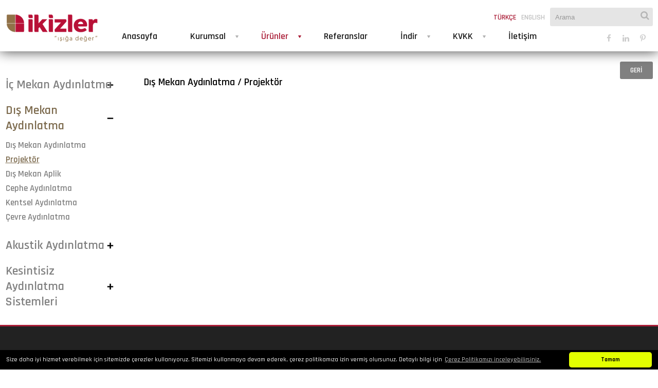

--- FILE ---
content_type: text/html
request_url: https://ikizleraydinlatma.com/urunler/dis-mekan-aydinlatma/projektor/led-projektor-09290
body_size: 10074
content:
<!DOCTYPE html PUBLIC "-//W3C//DTD XHTML 1.0 Transitional//EN" "http://www.w3.org/TR/xhtml1/DTD/xhtml1-transitional.dtd">
<html xmlns="http://www.w3.org/1999/xhtml">
<head>
	<meta http-equiv="Content-Type" content="text/html; charset=UTF-8" />
    <meta name="viewport" content="width=device-width, initial-scale=1">
    <title>Ürünler | İkizler Aydınlatma</title>
   	<meta name="title" content="Ürünler | İkizler Aydınlatma" />
	<meta name="Description" content="İkizler Aydınlatma" />
	<meta name="Robots" content="index, follow">
	<meta name="google" content="notranslate">
    	<link rel="shortcut icon" href="https://ikizleraydinlatma.com/favicon.ico">
   	<link href="https://ikizleraydinlatma.com/css/genel_v03.css" rel="stylesheet" type="text/css" />
   	<link href="https://ikizleraydinlatma.com/css/responsive_v03.css" rel="stylesheet" type="text/css" />
    <link href="https://ikizleraydinlatma.com/css/colorbox.css" rel="stylesheet" type="text/css" />
	<link href="https://ikizleraydinlatma.com/css/jquery.selectbox.css" type="text/css" rel="stylesheet" />
    <link href="https://ikizleraydinlatma.com/css/owl.carousel.css" rel="stylesheet" type="text/css" />
    <link href="https://ikizleraydinlatma.com/css/owl.theme.css" rel="stylesheet" type="text/css" />
    <link href="https://ikizleraydinlatma.com/css/owl.transitions.css" rel="stylesheet" type="text/css" />
    <link href="https://ikizleraydinlatma.com/css/animate.css" rel="stylesheet" type="text/css" />
    <link href="https://ikizleraydinlatma.com/css/font-awesome.css" rel="stylesheet" type="text/css">
    <link href='https://fonts.googleapis.com/css?family=Ubuntu:300,400,500,700,300italic,400italic,500italic,700italic&subset=latin,latin-ext' rel='stylesheet' type='text/css'>
    <link href="https://fonts.googleapis.com/css?family=Rajdhani:300,400,500,600,700&amp;subset=latin-ext" rel="stylesheet">
    
	<script type="text/javascript" src="https://ikizleraydinlatma.com/js/jquery-1.11.0.min.js"></script>
	<script type="text/javascript" src="https://ikizleraydinlatma.com/js/jquery.selectbox-0.2.min.js"></script>
    <script type="text/javascript" src="https://ikizleraydinlatma.com/js/owl.carousel.js"></script>
    <script type="text/javascript" src="https://ikizleraydinlatma.com/js/jquery.colorbox.js"></script>
    <script type="text/javascript" src="https://ikizleraydinlatma.com/js/menu.js"></script>
    <script type="text/javascript" src="https://ikizleraydinlatma.com/js/jquery.form.js"></script>
   	<script type="text/javascript" src="https://ikizleraydinlatma.com/js/wow.js"></script>
   	<script type="text/javascript" src="https://ikizleraydinlatma.com/js/paraxify.js"></script>
   	<script type="text/javascript" src="https://ikizleraydinlatma.com/js/videopen.js"></script>
</head>
<body>
	<div id="videopen" onClick="videokapa();"></div>
	<div id="videopenic"></div>
	    <div class="ustbar">
        <div class="orta">
            <a href="https://ikizleraydinlatma.com/" class="logo_tr"></a>
            <div class="aramabar">
                <input type="text" name="kelime" class="aratext" id="autocomplete-ajax" value="" placeholder="Arama" onkeyup="handleEnter(this, event)" />
                <a href="#" class="arabut" onclick="submitFonk()"><i class="fa fa-search"></i></a>
            </div>
            <script>
                function submitFonk() {
                    if (document.getElementById("autocomplete-ajax").value == "") {
                        alert('Kelime giriniz...'); 
                        return false; 
                    } else {
                        document.location.href = "https://ikizleraydinlatma.com/arama/"+document.getElementById("autocomplete-ajax").value;
                    }
                }
                function handleEnter(inField, e) {
                    var charCode;
                    if(e && e.which){
                        charCode = e.which;
                    } else if(window.event){
                        e = window.event;
                        charCode = e.keyCode;
                    }
                    if (charCode == 13) {
                        if (document.getElementById("autocomplete-ajax").value == "") {
                            alert('Kelime giriniz...'); 
                            return false; 
                        } else {
                            document.location.href = "https://ikizleraydinlatma.com/arama/"+document.getElementById("autocomplete-ajax").value;
                        }
                    }
                }
                acik = 0;
                function menuAc() {
                    if (acik == 0) {
                        acik = 1;
                        $(".menuic").css({height:"auto"});
                    } else {
                        acik = 0;
                        $(".menuic").css({height:"0px"});
                    }
                }
                aacik = 0;
                function amenuAc(kim) {
                    if (aacik != kim ) {
                        aacik = kim;
                        $(".altmenu").css({display:"none"});
                        $(".altmenu"+kim).css({display:"inline"});
                    } else {
                        aacik = 0;
                        $(".altmenu").css({display:"none"});
                    }
                }
            </script>
            <div class="dilbar">
                <a href="#" class="diltr secili" id="diltr"><span class="span1">TÜRKÇE</span><span class="span2">TR</span></a>
                <a href="#" class="dilen " id="dilen"><span class="span1">ENGLISH</span><span class="span2">EN</span></a>
            </div>
            <div class="sosyalbar">
                <a href="https://www.facebook.com/ikizleraydinlatma/?fref=ts" target="_blank" class="facebook"><i class="fa fa-facebook"></i></a><a href="https://www.linkedin.com/company/ikizleraydinlatma" target="_blank" class="linkedin"><i class="fa fa-linkedin"></i></a><a href="https://www.pinterest.com/ikizlerlighting/" target="_blank" class="pinterest"><i class="fa fa-pinterest-p"></i></a>            </div>
            <div class="menu">
                <div class="menuac" onclick="menuAc();"></div>
                <div class="menuic menuic1">
                    <a href="https://ikizleraydinlatma.com/" class="but ">Anasayfa</a>
                    <div class="but menuok " onmouseover="amenuAc(1);" onmouseout="amenuAc(1);"><a>Kurumsal</a>
                        <div class="altmenu altmenu1">
                            <a href="https://ikizleraydinlatma.com/hakkimizda" class="">Hakkımızda</a>
                            <a href="https://ikizleraydinlatma.com/fabrika" class="">Fabrika</a>
                            <a href="https://ikizleraydinlatma.com/oduller" class="">Ödüller</a>
                            <a href="https://ikizleraydinlatma.com/sertifikalar" class="">Sertifikalar</a>
                            <a href="https://ikizleraydinlatma.com/insan-kaynaklari" class="">İnsan Kaynakları</a>
                        </div>
                    </div>
                    <div class="but menuok secili" onmouseover="amenuAc(2);" onmouseout="amenuAc(2);"><a>Ürünler</a>
                        <div class="altmenu altmenu2">
                            <a href="https://ikizleraydinlatma.com/urunler/ic-mekan-aydinlatma" class="">İç Mekan Aydınlatma</a>
                            <a href="https://ikizleraydinlatma.com/urunler/dis-mekan-aydinlatma" class="secili">Dış Mekan Aydınlatma</a>
                            <a href="https://ikizleraydinlatma.com/urunler/akustik-aydinlatma" class="">Akustik Aydınlatma</a>
                            <a href="https://ikizleraydinlatma.com/urunler/kesintisiz-aydinlatma-sistemleri" class="">Kesintisiz Aydınlatma Sistemleri</a>
                        </div>
                    </div>
                    <a href="https://ikizleraydinlatma.com/referanslar" class="but ">Referanslar</a>
                    <div class="but menuok " onmouseover="amenuAc(3);" onmouseout="amenuAc(3);"><a>İndir</a>
                        <div class="altmenu altmenu3">
                            <a href="https://ikizleraydinlatma.com/kataloglar" class="">Kataloglar</a>
                            <a href="https://ikizleraydinlatma.com/videolar" class="">Videolar</a>
                        </div>
                    </div>
                    <div class="but menuok" onmouseover="amenuAc(4);" onmouseout="amenuAc(2);"><a>KVKK</a>
                        <div class="altmenu altmenu4">
                            <a href="https://ikizleraydinlatma.com/upload/dosyalar/Veri_Sahibi_Basvuru_Formu.pdf" target="_blank">Veri Sahibi Başvuru Formu</a>
                            <a href="https://ikizleraydinlatma.com/upload/dosyalar/Web_Sitesi_Genel_Aydinlatma_Metni.pdf" target="_blank">Web Sitesi Aydınlatma Metni</a>
                            <a href="https://ikizleraydinlatma.com/upload/dosyalar/Cerez_Aydinlatma_Metni.pdf" target="_blank">Çerez Aydınlatma Metni</a>
                        </div>
                    </div>
                    <a href="https://ikizleraydinlatma.com/iletisim" class="but ">İletişim</a>
                </div>
                <div class="menuic menuic2">
                    <a href="https://ikizleraydinlatma.com/" class="but ">Anasayfa</a>
                    <div class="but menuok " onclick="amenuAc(1);"><a>Kurumsal</a>
                        <div class="altmenu altmenu1">
                            <a href="https://ikizleraydinlatma.com/hakkimizda" class="">Hakkımızda</a>
                            <a href="https://ikizleraydinlatma.com/fabrika" class="">Fabrika</a>
                            <a href="https://ikizleraydinlatma.com/oduller" class="">Ödüller</a>
                            <a href="https://ikizleraydinlatma.com/sertifikalar" class="">Sertifikalar</a>
                            <a href="https://ikizleraydinlatma.com/insan-kaynaklari" class="">İnsan Kaynakları</a>
                        </div>
                    </div>
                    <div class="but menuok secili" onclick="amenuAc(2);"><a>Ürünler</a>
                        <div class="altmenu altmenu2">
                            <a href="https://ikizleraydinlatma.com/urunler/ic-mekan-aydinlatma" class="">İç Mekan Aydınlatma</a>
                            <a href="https://ikizleraydinlatma.com/urunler/dis-mekan-aydinlatma" class="secili">Dış Mekan Aydınlatma</a>
                            <a href="https://ikizleraydinlatma.com/urunler/akustik-aydinlatma" class="">Akustik Aydınlatma</a>
                            <a href="https://ikizleraydinlatma.com/urunler/kesintisiz-aydinlatma-sistemleri" class="">Kesintisiz Aydınlatma Sistemleri</a>
                        </div>
                    </div>
                    <a href="https://ikizleraydinlatma.com/referanslar" class="but ">Referanslar</a>
                    <div class="but menuok " onclick="amenuAc(3);"><a>İndir</a>
                        <div class="altmenu altmenu3">
                            <a href="https://ikizleraydinlatma.com/kataloglar" class="">Kataloglar</a>
                            <a href="https://ikizleraydinlatma.com/videolar" class="">Videolar</a>
                        </div>
                    </div>
                    <div class="but menuok" onclick="amenuAc(4);"><a>KVKK</a>
                        <div class="altmenu altmenu4">
                            <a href="https://ikizleraydinlatma.com/upload/dosyalar/Veri_Sahibi_Basvuru_Formu.pdf" target="_blank">Veri Sahibi Başvuru Formu</a>
                            <a href="https://ikizleraydinlatma.com/upload/dosyalar/Web_Sitesi_Genel_Aydinlatma_Metni.pdf" target="_blank">Web Sitesi Aydınlatma Metni</a>
                            <a href="https://ikizleraydinlatma.com/upload/dosyalar/Cerez_Aydinlatma_Metni.pdf" target="_blank">Çerez Aydınlatma Metni</a>
                        </div>
                    </div>
                    <a href="https://ikizleraydinlatma.com/iletisim" class="but ">İletişim</a>
                </div>
            </div>
        </div>
    </div>	
	<div class="orta">
	<div class="solmenu">
		        <a href="https://ikizleraydinlatma.com/urunler/ic-mekan-aydinlatma" class="solbut">İç Mekan Aydınlatma</a>
       	<div class="solaltmenu">
	    	<a href="https://ikizleraydinlatma.com/urunler/ic-mekan-aydinlatma/sarkit-aydinlatma" class="solaltbut">Sarkıt Aydınlatma</a><a href="https://ikizleraydinlatma.com/urunler/ic-mekan-aydinlatma/lineer-aydinlatma" class="solaltbut">Lineer Aydınlatma</a><a href="https://ikizleraydinlatma.com/urunler/ic-mekan-aydinlatma/downlight-aydinlatma" class="solaltbut">Downlight Aydınlatma</a><a href="https://ikizleraydinlatma.com/urunler/ic-mekan-aydinlatma/spot-aydinlatma" class="solaltbut">Spot Aydınlatma</a><a href="https://ikizleraydinlatma.com/urunler/ic-mekan-aydinlatma/sivaalti-aydinlatma" class="solaltbut">Sıva Altı Aydınlatma</a><a href="https://ikizleraydinlatma.com/urunler/ic-mekan-aydinlatma/trimless-spot-aydinlatma" class="solaltbut">Trimless Spot Aydınlatma</a><a href="https://ikizleraydinlatma.com/urunler/ic-mekan-aydinlatma/sıva-üstü-aydinlatma" class="solaltbut">Sıva Üstü Aydınlatma</a><a href="https://ikizleraydinlatma.com/urunler/ic-mekan-aydinlatma/endustriyel-aydinlatma" class="solaltbut">Endüstriyel Aydınlatma</a><a href="https://ikizleraydinlatma.com/urunler/ic-mekan-aydinlatma/etanj-aydinlatma" class="solaltbut">Etanj Aydınlatma</a><a href="https://ikizleraydinlatma.com/urunler/ic-mekan-aydinlatma/steril-ortam-aydinlatma" class="solaltbut">Steril Ortam Aydınlatma</a><a href="https://ikizleraydinlatma.com/urunler/ic-mekan-aydinlatma/gizli-aydinlatma" class="solaltbut">Gizli Aydınlatma </a><a href="https://ikizleraydinlatma.com/urunler/ic-mekan-aydinlatma/aplikler" class="solaltbut">Aplikler</a><a href="https://ikizleraydinlatma.com/urunler/ic-mekan-aydinlatma/acil-durum-aydinlatma-ve-yonlendirme-armaturu" class="solaltbut">Acil Durum Aydınlatma ve Yönlendirme Armatürü</a>	    </div>
		<a href="https://ikizleraydinlatma.com/urunler/dis-mekan-aydinlatma" class="solbut secilix">Dış Mekan Aydınlatma</a>
        <div class="solaltmenu" style = 'display:inline;'>
	    	<a href="https://ikizleraydinlatma.com/urunler/dis-mekan-aydinlatma/dis-mekan-aydinlatma" class="solaltbut">Dış Mekan Aydınlatma</a><a href="https://ikizleraydinlatma.com/urunler/dis-mekan-aydinlatma/projektor" class="solaltbut secilix">Projektör</a><a href="https://ikizleraydinlatma.com/urunler/dis-mekan-aydinlatma/dis-mekan-aplik" class="solaltbut">Dış Mekan Aplik</a><a href="https://ikizleraydinlatma.com/urunler/dis-mekan-aydinlatma/cephe_aydinlatma" class="solaltbut">Cephe Aydınlatma</a><a href="https://ikizleraydinlatma.com/urunler/dis-mekan-aydinlatma/kentsel-aydinlatma" class="solaltbut">Kentsel Aydınlatma</a><a href="https://ikizleraydinlatma.com/urunler/dis-mekan-aydinlatma/cevre-aydinlatma" class="solaltbut">Çevre Aydınlatma</a>	    </div>
		<a href="https://ikizleraydinlatma.com/urunler/akustik-aydinlatma" class="solbut">Akustik Aydınlatma</a>
        <div class="solaltmenu">
	    	<a href="https://ikizleraydinlatma.com/urunler/akustik-aydinlatma/still-serisi" class="solaltbut">STILL Serisi</a>	    </div>
		<a href="https://ikizleraydinlatma.com/urunler/kesintisiz-aydinlatma-sistemleri" class="solbut">Kesintisiz Aydınlatma Sistemleri</a>
        <div class="solaltmenu">
	    	<a href="https://ikizleraydinlatma.com/urunler/kesintisiz-aydinlatma-sistemleri/running" class="solaltbut">Aydınlatma Üniteleri</a><a href="https://ikizleraydinlatma.com/urunler/kesintisiz-aydinlatma-sistemleri/linear" class="solaltbut">Enerji Ünitesi</a><a href="https://ikizleraydinlatma.com/urunler/kesintisiz-aydinlatma-sistemleri/Contin" class="solaltbut">Boş Metal Kapak</a><a href="https://ikizleraydinlatma.com/urunler/kesintisiz-aydinlatma-sistemleri/aksesuarlar" class="solaltbut">Aksesuarlar</a>	    </div>
	</div>
			<div class="icerikust urunust">
            <div class="spot">
                <h1><span>Dış Mekan Aydınlatma / Projektör</span></h1>
           		<a onclick="window.history.back();" class="link geribut">GERİ</a>
			</div>
		</div>
        <div class="urundetay">
        		<table class="detaylar" cellpadding="0" cellspacing="0" border="0">
    	                            		</table>
                                            </div>
    <script>
		var acc = document.getElementsByClassName("tabbaslik");
		var i;
		for (i = 0; i < acc.length; i++) {
			
  			acc[i].addEventListener("click", function() {
			    var panel = this.nextElementSibling;
			    if (panel.style.maxHeight){
      				panel.style.maxHeight = null;
					$(this).removeClass("activex");
					$(this).next().find(".tabbilgi.activex").removeAttr( 'style' );
			    } else {
					$(this).addClass("activex");
					$(panel).addClass("activex");
					panel.style.maxHeight = panel.scrollHeight + "px";
					/*
					$(".tabbilgi.activex").removeAttr( 'style' );
					$(".activex").removeClass("activex");
					panel.style.maxHeight = panel.scrollHeight + "px";
					$(this).addClass("activex");
					$(panel).addClass("activex");
					*/
    			}
			});
		}
		$(document).ready(function() {
			for (i=1; i<9; i++) {
				var elmnt = document.getElementById("tabbilgi"+i);
				if ($("#tabbilgi"+i).length > 0){
					$("#tabbilgi"+i).css("maxHeight","inherit");
				}
			}
		});
	</script>
	</div><div class="altbar">
	<div class="orta">
        <div class="altmenuler">
			<div class="altbarmenu altbarmenu1" style="text-align:center;">
	            <div class="logo"></div>
    			<div class="sosyalbar">
    				<a href="https://www.facebook.com/ikizleraydinlatma/?fref=ts" target="_blank" class="facebook"><i class="fa fa-facebook"></i></a><a href="https://www.linkedin.com/company/ikizleraydinlatma" target="_blank" class="linkedin"><i class="fa fa-linkedin"></i></a><a href="https://www.pinterest.com/ikizlerlighting/" target="_blank" class="pinterest"><i class="fa fa-pinterest-p"></i></a>				</div>
    		</div>
		</div>
	</div>
</div>
<div class="altbilgi">
	<div class="orta">
    	        <div class="altyazi">Copyright © Tüm Hakları Saklıdır. İkizler Aydınlatma</div>
   		 
        <a href="http://www.maya.web.tr" target="_blank" class="maya" title="design by Maya"></a>
	</div>
</div>




<script>
!function(e){if(!e.hasInitialised){var t={escapeRegExp:function(e){return e.replace(/[\-\[\]\/\{\}\(\)\*\+\?\.\\\^\$\|]/g,"\\$&")},hasClass:function(e,t){var i=" ";return 1===e.nodeType&&(i+e.className+i).replace(/[\n\t]/g,i).indexOf(i+t+i)>=0},addClass:function(e,t){e.className+=" "+t},removeClass:function(e,t){var i=new RegExp("\\b"+this.escapeRegExp(t)+"\\b");e.className=e.className.replace(i,"")},interpolateString:function(e,t){var i=/{{([a-z][a-z0-9\-_]*)}}/gi;return e.replace(i,function(e){return t(arguments[1])||""})},getCookie:function(e){var t="; "+document.cookie,i=t.split("; "+e+"=");return 2!=i.length?void 0:i.pop().split(";").shift()},setCookie:function(e,t,i,n,o){var s=new Date;s.setDate(s.getDate()+(i||365));var r=[e+"="+t,"expires="+s.toUTCString(),"path="+(o||"/")];n&&r.push("domain="+n),document.cookie=r.join(";")},deepExtend:function(e,t){for(var i in t)t.hasOwnProperty(i)&&(i in e&&this.isPlainObject(e[i])&&this.isPlainObject(t[i])?this.deepExtend(e[i],t[i]):e[i]=t[i]);return e},throttle:function(e,t){var i=!1;return function(){i||(e.apply(this,arguments),i=!0,setTimeout(function(){i=!1},t))}},hash:function(e){var t,i,n,o=0;if(0===e.length)return o;for(t=0,n=e.length;t<n;++t)i=e.charCodeAt(t),o=(o<<5)-o+i,o|=0;return o},normaliseHex:function(e){return"#"==e[0]&&(e=e.substr(1)),3==e.length&&(e=e[0]+e[0]+e[1]+e[1]+e[2]+e[2]),e},getContrast:function(e){e=this.normaliseHex(e);var t=parseInt(e.substr(0,2),16),i=parseInt(e.substr(2,2),16),n=parseInt(e.substr(4,2),16),o=(299*t+587*i+114*n)/1e3;return o>=128?"#000":"#fff"},getLuminance:function(e){var t=parseInt(this.normaliseHex(e),16),i=38,n=(t>>16)+i,o=(t>>8&255)+i,s=(255&t)+i,r=(16777216+65536*(n<255?n<1?0:n:255)+256*(o<255?o<1?0:o:255)+(s<255?s<1?0:s:255)).toString(16).slice(1);return"#"+r},isMobile:function(){return/Android|webOS|iPhone|iPad|iPod|BlackBerry|IEMobile|Opera Mini/i.test(navigator.userAgent)},isPlainObject:function(e){return"object"==typeof e&&null!==e&&e.constructor==Object}};e.status={deny:"deny",allow:"allow",dismiss:"dismiss"},e.transitionEnd=function(){var e=document.createElement("div"),t={t:"transitionend",OT:"oTransitionEnd",msT:"MSTransitionEnd",MozT:"transitionend",WebkitT:"webkitTransitionEnd"};for(var i in t)if(t.hasOwnProperty(i)&&"undefined"!=typeof e.style[i+"ransition"])return t[i];return""}(),e.hasTransition=!!e.transitionEnd;var i=Object.keys(e.status).map(t.escapeRegExp);e.customStyles={},e.Popup=function(){function n(){this.initialise.apply(this,arguments)}function o(e){this.openingTimeout=null,t.removeClass(e,"cc-invisible")}function s(t){t.style.display="none",t.removeEventListener(e.transitionEnd,this.afterTransition),this.afterTransition=null}function r(){var t=this.options.onInitialise.bind(this);if(!window.navigator.cookieEnabled)return t(e.status.deny),!0;if(window.CookiesOK||window.navigator.CookiesOK)return t(e.status.allow),!0;var i=Object.keys(e.status),n=this.getStatus(),o=i.indexOf(n)>=0;return o&&t(n),o}function a(){var e=this.options.position.split("-"),t=[];return e.forEach(function(e){t.push("cc-"+e)}),t}function c(){var e=this.options,i="top"==e.position||"bottom"==e.position?"banner":"floating";t.isMobile()&&(i="floating");var n=["cc-"+i,"cc-type-"+e.type,"cc-theme-"+e.theme];e["static"]&&n.push("cc-static"),n.push.apply(n,a.call(this));p.call(this,this.options.palette);return this.customStyleSelector&&n.push(this.customStyleSelector),n}function l(){var e={},i=this.options;i.showLink||(i.elements.link="",i.elements.messagelink=i.elements.message),Object.keys(i.elements).forEach(function(n){e[n]=t.interpolateString(i.elements[n],function(e){var t=i.content[e];return e&&"string"==typeof t&&t.length?t:""})});var n=i.compliance[i.type];n||(n=i.compliance.info),e.compliance=t.interpolateString(n,function(t){return e[t]});var o=i.layouts[i.layout];return o||(o=i.layouts.basic),t.interpolateString(o,function(t){return e[t]})}function u(i){var n=this.options,o=document.createElement("div"),s=n.container&&1===n.container.nodeType?n.container:document.body;o.innerHTML=i;var r=o.children[0];return r.style.display="none",t.hasClass(r,"cc-window")&&e.hasTransition&&t.addClass(r,"cc-invisible"),this.onButtonClick=h.bind(this),r.addEventListener("click",this.onButtonClick),n.autoAttach&&(s.firstChild?s.insertBefore(r,s.firstChild):s.appendChild(r)),r}function h(n){var o=n.target;if(t.hasClass(o,"cc-btn")){var s=o.className.match(new RegExp("\\bcc-("+i.join("|")+")\\b")),r=s&&s[1]||!1;r&&(this.setStatus(r),this.close(!0))}t.hasClass(o,"cc-close")&&(this.setStatus(e.status.dismiss),this.close(!0)),t.hasClass(o,"cc-revoke")&&this.revokeChoice()}function p(e){var i=t.hash(JSON.stringify(e)),n="cc-color-override-"+i,o=t.isPlainObject(e);return this.customStyleSelector=o?n:null,o&&d(i,e,"."+n),o}function d(i,n,o){if(e.customStyles[i])return void++e.customStyles[i].references;var s={},r=n.popup,a=n.button,c=n.highlight;r&&(r.text=r.text?r.text:t.getContrast(r.background),r.link=r.link?r.link:r.text,s[o+".cc-window"]=["color: "+r.text,"background-color: "+r.background],s[o+".cc-revoke"]=["color: "+r.text,"background-color: "+r.background],s[o+" .cc-link,"+o+" .cc-link:active,"+o+" .cc-link:visited"]=["color: "+r.link],a&&(a.text=a.text?a.text:t.getContrast(a.background),a.border=a.border?a.border:"transparent",s[o+" .cc-btn"]=["color: "+a.text,"border-color: "+a.border,"background-color: "+a.background],"transparent"!=a.background&&(s[o+" .cc-btn:hover, "+o+" .cc-btn:focus"]=["background-color: "+v(a.background)]),c?(c.text=c.text?c.text:t.getContrast(c.background),c.border=c.border?c.border:"transparent",s[o+" .cc-highlight .cc-btn:first-child"]=["color: "+c.text,"border-color: "+c.border,"background-color: "+c.background]):s[o+" .cc-highlight .cc-btn:first-child"]=["color: "+r.text]));var l=document.createElement("style");document.head.appendChild(l),e.customStyles[i]={references:1,element:l.sheet};var u=-1;for(var h in s)s.hasOwnProperty(h)&&l.sheet.insertRule(h+"{"+s[h].join(";")+"}",++u)}function v(e){return e=t.normaliseHex(e),"000000"==e?"#222":t.getLuminance(e)}function f(i){if(t.isPlainObject(i)){var n=t.hash(JSON.stringify(i)),o=e.customStyles[n];if(o&&!--o.references){var s=o.element.ownerNode;s&&s.parentNode&&s.parentNode.removeChild(s),e.customStyles[n]=null}}}function m(e,t){for(var i=0,n=e.length;i<n;++i){var o=e[i];if(o instanceof RegExp&&o.test(t)||"string"==typeof o&&o.length&&o===t)return!0}return!1}function b(){var t=this.setStatus.bind(this),i=this.options.dismissOnTimeout;"number"==typeof i&&i>=0&&(this.dismissTimeout=window.setTimeout(function(){t(e.status.dismiss)},Math.floor(i)));var n=this.options.dismissOnScroll;if("number"==typeof n&&n>=0){var o=function(i){window.pageYOffset>Math.floor(n)&&(t(e.status.dismiss),window.removeEventListener("scroll",o),this.onWindowScroll=null)};this.onWindowScroll=o,window.addEventListener("scroll",o)}}function y(){if("info"!=this.options.type&&(this.options.revokable=!0),t.isMobile()&&(this.options.animateRevokable=!1),this.options.revokable){var e=a.call(this);this.options.animateRevokable&&e.push("cc-animate"),this.customStyleSelector&&e.push(this.customStyleSelector);var i=this.options.revokeBtn.replace("{{classes}}",e.join(" "));this.revokeBtn=u.call(this,i);var n=this.revokeBtn;if(this.options.animateRevokable){var o=t.throttle(function(e){var i=!1,o=20,s=window.innerHeight-20;t.hasClass(n,"cc-top")&&e.clientY<o&&(i=!0),t.hasClass(n,"cc-bottom")&&e.clientY>s&&(i=!0),i?t.hasClass(n,"cc-active")||t.addClass(n,"cc-active"):t.hasClass(n,"cc-active")&&t.removeClass(n,"cc-active")},200);this.onMouseMove=o,window.addEventListener("mousemove",o)}}}var g={enabled:!0,container:null,cookie:{name:"cookieconsent_status",path:"/",domain:"",expiryDays:365},onPopupOpen:function(){},onPopupClose:function(){},onInitialise:function(e){},onStatusChange:function(e,t){},onRevokeChoice:function(){},content:{header:"Web sitesinde kullanılan çerezler!",message:"Sitemizden en iyi şekilde faydalanabilmeniz için çerezler kullanılmaktadır. Bu siteye giriş yaparak çerez kullanımını kabul etmiş sayılıyorsunuz.",dismiss:"Tamam",allow:"Çerezleri kabul et",deny:"Gizle",link:"Devamı",href:"http://oguzturk.net",close:"&#x274c;"},elements:{header:'<span class="cc-header">{{header}}</span>&nbsp;',message:'<span id="cookieconsent:desc" class="cc-message">{{message}}</span>',messagelink:'<span id="cookieconsent:desc" class="cc-message">{{message}} <a aria-label="çerezler hakkında" role=button tabindex="0" class="cc-link" href="{{href}}" target="_blank">{{link}}</a></span>',dismiss:'<a aria-label="çerez kabul edilmedi" role=button tabindex="0" class="cc-btn cc-dismiss">{{dismiss}}</a>',allow:'<a aria-label="allow cookies" role=button tabindex="0"  class="cc-btn cc-allow">{{allow}}</a>',deny:'<a aria-label="deny cookies" role=button tabindex="0" class="cc-btn cc-deny">{{deny}}</a>',link:'<a aria-label="learn more about cookies" role=button tabindex="0" class="cc-link" href="{{href}}" target="_blank">{{link}}</a>',close:'<span aria-label="dismiss cookie message" role=button tabindex="0" class="cc-close">{{close}}</span>'},window:'<div role="dialog" aria-live="polite" aria-label="cookieconsent" aria-describedby="cookieconsent:desc" class="cc-window {{classes}}">{{children}}</div>',revokeBtn:'<div class="cc-revoke {{classes}}">Çerez Politikası</div>',compliance:{info:'<div class="cc-compliance">{{dismiss}}</div>',"opt-in":'<div class="cc-compliance cc-highlight">{{dismiss}}{{allow}}</div>',"opt-out":'<div class="cc-compliance cc-highlight">{{deny}}{{dismiss}}</div>'},type:"info",layouts:{basic:"{{messagelink}}{{compliance}}","basic-close":"{{messagelink}}{{compliance}}{{close}}","basic-header":"{{header}}{{message}}{{link}}{{compliance}}"},layout:"basic",position:"bottom",theme:"block","static":!1,palette:null,revokable:!1,animateRevokable:!0,showLink:!0,dismissOnScroll:!1,dismissOnTimeout:!1,autoOpen:!0,autoAttach:!0,whitelistPage:[],blacklistPage:[],overrideHTML:null};return n.prototype.initialise=function(e){this.options&&this.destroy(),t.deepExtend(this.options={},g),t.isPlainObject(e)&&t.deepExtend(this.options,e),r.call(this)&&(this.options.enabled=!1),m(this.options.blacklistPage,location.pathname)&&(this.options.enabled=!1),m(this.options.whitelistPage,location.pathname)&&(this.options.enabled=!0);var i=this.options.window.replace("{{classes}}",c.call(this).join(" ")).replace("{{children}}",l.call(this)),n=this.options.overrideHTML;if("string"==typeof n&&n.length&&(i=n),this.options["static"]){var o=u.call(this,'<div class="cc-grower">'+i+"</div>");o.style.display="",this.element=o.firstChild,this.element.style.display="none",t.addClass(this.element,"cc-invisible")}else this.element=u.call(this,i);b.call(this),y.call(this),this.options.autoOpen&&this.autoOpen()},n.prototype.destroy=function(){this.onButtonClick&&this.element&&(this.element.removeEventListener("click",this.onButtonClick),this.onButtonClick=null),this.dismissTimeout&&(clearTimeout(this.dismissTimeout),this.dismissTimeout=null),this.onWindowScroll&&(window.removeEventListener("scroll",this.onWindowScroll),this.onWindowScroll=null),this.onMouseMove&&(window.removeEventListener("mousemove",this.onMouseMove),this.onMouseMove=null),this.element&&this.element.parentNode&&this.element.parentNode.removeChild(this.element),this.element=null,this.revokeBtn&&this.revokeBtn.parentNode&&this.revokeBtn.parentNode.removeChild(this.revokeBtn),this.revokeBtn=null,f(this.options.palette),this.options=null},n.prototype.open=function(t){if(this.element)return this.isOpen()||(e.hasTransition?this.fadeIn():this.element.style.display="",this.options.revokable&&this.toggleRevokeButton(),this.options.onPopupOpen.call(this)),this},n.prototype.close=function(t){if(this.element)return this.isOpen()&&(e.hasTransition?this.fadeOut():this.element.style.display="none",t&&this.options.revokable&&this.toggleRevokeButton(!0),this.options.onPopupClose.call(this)),this},n.prototype.fadeIn=function(){var i=this.element;if(e.hasTransition&&i&&(this.afterTransition&&s.call(this,i),t.hasClass(i,"cc-invisible"))){if(i.style.display="",this.options["static"]){var n=this.element.clientHeight;this.element.parentNode.style.maxHeight=n+"px"}var r=20;this.openingTimeout=setTimeout(o.bind(this,i),r)}},n.prototype.fadeOut=function(){var i=this.element;e.hasTransition&&i&&(this.openingTimeout&&(clearTimeout(this.openingTimeout),o.bind(this,i)),t.hasClass(i,"cc-invisible")||(this.options["static"]&&(this.element.parentNode.style.maxHeight=""),this.afterTransition=s.bind(this,i),i.addEventListener(e.transitionEnd,this.afterTransition),t.addClass(i,"cc-invisible")))},n.prototype.isOpen=function(){return this.element&&""==this.element.style.display&&(!e.hasTransition||!t.hasClass(this.element,"cc-invisible"))},n.prototype.toggleRevokeButton=function(e){this.revokeBtn&&(this.revokeBtn.style.display=e?"":"none")},n.prototype.revokeChoice=function(e){this.options.enabled=!0,this.clearStatus(),this.options.onRevokeChoice.call(this),e||this.autoOpen()},n.prototype.hasAnswered=function(t){return Object.keys(e.status).indexOf(this.getStatus())>=0},n.prototype.hasConsented=function(t){var i=this.getStatus();return i==e.status.allow||i==e.status.dismiss},n.prototype.autoOpen=function(e){!this.hasAnswered()&&this.options.enabled&&this.open()},n.prototype.setStatus=function(i){var n=this.options.cookie,o=t.getCookie(n.name),s=Object.keys(e.status).indexOf(o)>=0;Object.keys(e.status).indexOf(i)>=0?(t.setCookie(n.name,i,n.expiryDays,n.domain,n.path),this.options.onStatusChange.call(this,i,s)):this.clearStatus()},n.prototype.getStatus=function(){return t.getCookie(this.options.cookie.name)},n.prototype.clearStatus=function(){var e=this.options.cookie;t.setCookie(e.name,"",-1,e.domain,e.path)},n}(),e.Location=function(){function e(e){t.deepExtend(this.options={},s),t.isPlainObject(e)&&t.deepExtend(this.options,e),this.currentServiceIndex=-1}function i(e,t,i){var n,o=document.createElement("script");o.type="text/"+(e.type||"javascript"),o.src=e.src||e,o.async=!1,o.onreadystatechange=o.onload=function(){var e=o.readyState;clearTimeout(n),t.done||e&&!/loaded|complete/.test(e)||(t.done=!0,t(),o.onreadystatechange=o.onload=null)},document.body.appendChild(o),n=setTimeout(function(){t.done=!0,t(),o.onreadystatechange=o.onload=null},i)}function n(e,t,i,n,o){var s=new(window.XMLHttpRequest||window.ActiveXObject)("MSXML2.XMLHTTP.3.0");if(s.open(n?"POST":"GET",e,1),s.setRequestHeader("X-Requested-With","XMLHttpRequest"),s.setRequestHeader("Content-type","application/x-www-form-urlencoded"),Array.isArray(o))for(var r=0,a=o.length;r<a;++r){var c=o[r].split(":",2);s.setRequestHeader(c[0].replace(/^\s+|\s+$/g,""),c[1].replace(/^\s+|\s+$/g,""))}"function"==typeof t&&(s.onreadystatechange=function(){s.readyState>3&&t(s)}),s.send(n)}function o(e){return new Error("Error ["+(e.code||"UNKNOWN")+"]: "+e.error)}var s={timeout:5e3,services:["freegeoip","ipinfo","maxmind"],serviceDefinitions:{freegeoip:function(){return{url:"",isScript:!0,callback:function(e,t){try{var i=JSON.parse(t);return i.error?o(i):{code:i.country_code}}catch(n){return o({error:"Invalid response ("+n+")"})}}}},ipinfo:function(){return{url:"//ipinfo.io",headers:["Accept: application/json"],callback:function(e,t){try{var i=JSON.parse(t);return i.error?o(i):{code:i.country}}catch(n){return o({error:"Invalid response ("+n+")"})}}}},ipinfodb:function(e){return{url:"",isScript:!0,callback:function(e,t){try{var i=JSON.parse(t);return"ERROR"==i.statusCode?o({error:i.statusMessage}):{code:i.countryCode}}catch(n){return o({error:"Invalid response ("+n+")"})}}}},maxmind:function(){return{url:"",isScript:!0,callback:function(e){return window.geoip2?void geoip2.country(function(t){try{e({code:t.country.iso_code})}catch(i){e(o(i))}},function(t){e(o(t))}):void e(new Error("Unexpected response format. The downloaded script should have exported `geoip2` to the global scope"))}}}}};return e.prototype.getNextService=function(){var e;do e=this.getServiceByIdx(++this.currentServiceIndex);while(this.currentServiceIndex<this.options.services.length&&!e);return e},e.prototype.getServiceByIdx=function(e){var i=this.options.services[e];if("function"==typeof i){var n=i();return n.name&&t.deepExtend(n,this.options.serviceDefinitions[n.name](n)),n}return"string"==typeof i?this.options.serviceDefinitions[i]():t.isPlainObject(i)?this.options.serviceDefinitions[i.name](i):null},e.prototype.locate=function(e,t){var i=this.getNextService();return i?(this.callbackComplete=e,this.callbackError=t,void this.runService(i,this.runNextServiceOnError.bind(this))):void t(new Error("No services to run"))},e.prototype.setupUrl=function(e){var t=this.getCurrentServiceOpts();return e.url.replace(/\{(.*?)\}/g,function(i,n){if("callback"===n){var o="callback"+Date.now();return window[o]=function(t){e.__JSONP_DATA=JSON.stringify(t)},o}if(n in t.interpolateUrl)return t.interpolateUrl[n]})},e.prototype.runService=function(e,t){var o=this;if(e&&e.url&&e.callback){var s=e.isScript?i:n,r=this.setupUrl(e);s(r,function(i){var n=i?i.responseText:"";e.__JSONP_DATA&&(n=e.__JSONP_DATA,delete e.__JSONP_DATA),o.runServiceCallback.call(o,t,e,n)},this.options.timeout,e.data,e.headers)}},e.prototype.runServiceCallback=function(e,t,i){var n=this,o=function(t){s||n.onServiceResult.call(n,e,t)},s=t.callback(o,i);s&&this.onServiceResult.call(this,e,s)},e.prototype.onServiceResult=function(e,t){t instanceof Error||t&&t.error?e.call(this,t,null):e.call(this,null,t)},e.prototype.runNextServiceOnError=function(e,t){if(e){this.logError(e);var i=this.getNextService();i?this.runService(i,this.runNextServiceOnError.bind(this)):this.completeService.call(this,this.callbackError,new Error("All services failed"))}else this.completeService.call(this,this.callbackComplete,t)},e.prototype.getCurrentServiceOpts=function(){var e=this.options.services[this.currentServiceIndex];return"string"==typeof e?{name:e}:"function"==typeof e?e():t.isPlainObject(e)?e:{}},e.prototype.completeService=function(e,t){this.currentServiceIndex=-1,e&&e(t)},e.prototype.logError=function(e){var t=this.currentServiceIndex,i=this.getServiceByIdx(t);console.error("The service["+t+"] ("+i.url+") responded with the following error",e)},e}(),e.Law=function(){function e(e){this.initialise.apply(this,arguments)}var i={regionalLaw:!0,hasLaw:["AT","BE","BG","HR","CZ","CY","DK","EE","FI","FR","DE","EL","HU","IE","IT","LV","LT","LU","MT","NL","PL","PT","SK","SI","ES","SE","GB","UK"],revokable:["HR","CY","DK","EE","FR","DE","LV","LT","NL","PT","ES"],explicitAction:["HR","IT","ES"]};return e.prototype.initialise=function(e){t.deepExtend(this.options={},i),t.isPlainObject(e)&&t.deepExtend(this.options,e)},e.prototype.get=function(e){var t=this.options;return{hasLaw:t.hasLaw.indexOf(e)>=0,revokable:t.revokable.indexOf(e)>=0,explicitAction:t.explicitAction.indexOf(e)>=0}},e.prototype.applyLaw=function(e,t){var i=this.get(t);return i.hasLaw||(e.enabled=!1),this.options.regionalLaw&&(i.revokable&&(e.revokable=!0),i.explicitAction&&(e.dismissOnScroll=!1,e.dismissOnTimeout=!1)),e},e}(),e.initialise=function(t,i,n){var o=new e.Law(t.law);i||(i=function(){}),n||(n=function(){}),e.getCountryCode(t,function(n){delete t.law,delete t.location,n.code&&(t=o.applyLaw(t,n.code)),i(new e.Popup(t))},function(i){delete t.law,delete t.location,n(i,new e.Popup(t))})},e.getCountryCode=function(t,i,n){if(t.law&&t.law.countryCode)return void i({code:t.law.countryCode});if(t.location){var o=new e.Location(t.location);return void o.locate(function(e){i(e||{})},n)}i({})},e.utils=t,e.hasInitialised=!0,window.cookieconsent=e}}(window.cookieconsent||{});
</script>
<script>
window.addEventListener("load", function(){
window.cookieconsent.initialise({
  "palette": {
    "popup": {
      "background": "#000",
      "text": "#ffffff"
    },
    "button": {
      "background": "#E3FF00",
      "text": "#000"
    }
  },
  "theme": "classic", 
  "content": {
    "message": "Size daha iyi hizmet verebilmek için sitemizde çerezler kullanıyoruz. Sitemizi kullanmaya devam ederek, çerez politikamıza izin vermiş olursunuz. Detaylı bilgi için ",
    "dismiss": "Tamam",
    "link": "Çerez Politikamızı inceleyebilirsiniz.",
    "href": "https://ikizleraydinlatma.com/upload/dosyalar/Cerez_Aydinlatma_Metni.pdf"
  }
})});
</script>    <script type="text/javascript">
		document.getElementById("diltr").href="https://ikizleraydinlatma.com/urunler/dis-mekan-aydinlatma/projektor";
		document.getElementById("dilen").href="https://ikizleraydinlatma.com/en/Products/outdoor-lighting/floodlight";
    	wow = new WOW({animateClass:'animated', offset:100});
    	wow.init();
	</script>
</body>
</html>

--- FILE ---
content_type: text/css
request_url: https://ikizleraydinlatma.com/css/genel_v03.css
body_size: 7565
content:
html {
	margin: 0px;
	padding:0px;
	width:100%;
	height:100%;
}
body {
	margin: 0px;
	padding:0px;
	width:100%;
	height:100%;
	font-family: 'Rajdhani', sans-serif;
	font-size:16px;
	line-height:20px;
	font-weight:500;
}
img {
	border:0px;
}
*:focus {outline:0;}
a {
	color:#aa1d37;
	cursor:pointer;
	-webkit-transition:all .2s ease-in-out;-moz-transition:all .2s ease-in-out;-ms-transition:all .2s ease-in-out;-o-transition:all .2s ease-in-out;transition:all .2s ease-in-out;
}
.link {
	float:left;
	display:inline;
	padding:10px;
	padding-left:20px;
	padding-right:20px;
	margin-top:20px;
	font-size:14px;
	line-height:14px;
	font-weight:600;
	text-decoration:none;
	-webkit-border-radius: 3px;
	-moz-border-radius: 3px;
	border-radius: 3px;
	color:#ffffff;
	background-color:#aa1d37;
	cursor:pointer;
	-webkit-transition: all .25s ease;
	-moz-transition: all .25s ease;
	-ms-transition: all .25s ease;
	-o-transition: all .25s ease;
	transition: all .25s ease;
}
.link:hover {
	color:#aa1d37;
	background-color:#cccccc;
}
#videopen {
	background-image: url(../images/golge.png);
	position: fixed;
	width: 100%;
	height: 100%;
	top:0px;
	left:0px;
	opacity:0;
	display:none;
	z-index:-1;
}
#videopenic {
	position:absolute;
	float:left;
	display:none;
	width:850px;
	height:480px;
	z-index:9999;
}
#videopenic .kapat {
	color:#FFF;
	font-size:14px;
	font-family:Arial, Helvetica, sans-serif;
	font-weight:bold;
	float:right;
	text-decoration:none;
	display:inline;
	cursor: pointer;
}

.videobar {
	float:left;
	width:25%;
	padding:15px;
	box-sizing:border-box;
}
.videobar .vbaslik {
	float:left;
	width:100%;
	font-size:20px;
	line-height:24px;
	height:48px;
	overflow:hidden;
	margin-top:5px;
}
.videobar .resim {
	float:left;
	width:100%;
	height:210px;
	overflow:hidden;
	position:relative;
	border:4px solid #1b5630;
}
.videobar .resim .videobut {
	float:left;
	width:100%;
	height:100%;
	top:0px;
	left:0px;
	position:absolute;
	background-repeat:no-repeat;
	background-position:center;
	background-image:url(../images/videobut.png);
	background-size:47px;
	background-color:rgba(0,0,0,0.3);
	-webkit-transition: all .25s ease;
	-moz-transition: all .25s ease;
	-ms-transition: all .25s ease;
	-o-transition: all .25s ease;
	transition: all .25s ease;
}
.videobar .resim img {
	float:left;
	width:100%;
	height:100%;
	object-fit:cover;
}
.videobar .resim:hover .videobut {
	background-color:rgba(0,0,0,0);
}
.orta {
	width:1599px;
	margin-left:auto;
	margin-right:auto;
	position:relative;
	z-index:1;
}
.ustbar {
	float:left;
	display:inline;
	position:fixed;
	top:0px;
	left:0px;
	background-color:#FFF;
	z-index:300;
	width:100%;
	height:100px;
	-webkit-box-shadow: 0px 0px 24px 0px rgba(0,0,0,0.75);
	-moz-box-shadow: 0px 0px 24px 0px rgba(0,0,0,0.75);
	box-shadow: 0px 0px 24px 0px rgba(0,0,0,0.75);
}
.ustbar .logo_tr {
	background-image: url(../images/logo_tr.png);
	background-repeat: no-repeat;
	background-position:left top;
	background-size:contain;
	display: inline;
	float: left;
	height: 65px;
	width: 180px;
	margin-top:20px;
	position:relative;
	z-index:1;
}
.ustbar .logo_en {
	background-image: url(../images/logo_en.png);
	background-repeat: no-repeat;
	background-position:left top;
	background-size:contain;
	display: inline;
	float: left;
	height: 65px;
	width: 180px;
	margin-top:20px;
	position:relative;
	z-index:1;
}
.ustbar .sosyalbar {
	float:right;
	clear:right;
	margin-top:10px;
	position:relative;
	z-index:1;
}
.ustbar .sosyalbar a {
	float:left;
	margin-right:5px;
	padding:6px;
	color:#cccccc;
	-webkit-border-radius: 50px;
	-moz-border-radius: 50px;
	border-radius: 50px;
}
.ustbar .sosyalbar a i {
	float:left;
	font-size:15px;
	line-height:16px;
	width:16px;
	height:16px;
	text-align:center;
	-webkit-transition: all .25s ease;
	-moz-transition: all .25s ease;
	-ms-transition: all .25s ease;
	-o-transition: all .25s ease;
	transition: all .25s ease;
}
.ustbar .sosyalbar .facebook:hover {
	background-color:#1c59be;
	color:#FFF;
}
.ustbar .sosyalbar .twitter:hover {
	background-color:#47beef;
	color:#FFF;
}
.ustbar .sosyalbar .linkedin:hover {
	background-color:#0077B5;
	color:#FFF;
}
.ustbar .sosyalbar .pinterest:hover {
	background-color:#bd081c;
	color:#FFF;
}
.ustbar .dilbar {
	float:right;
	display:inline;
	margin-top:13px;
	position:relative;
	z-index:1;
}
.ustbar .dilbar a {
	color:#c0c0c0;
	font-size:14px;
	line-height:14px;
	font-weight:600;
	margin-top:14px;
	float:left;
	display:inline;
	margin-left:10px;
	text-decoration:none;
}
.ustbar .dilbar a .span1 {
	display:inline;
}
.ustbar .dilbar a .span2 {
	display:none;
}
.ustbar .dilbar a:hover, .ustbar .dilbar .secili {
	color:#aa1d37;
}
.ustbar .aramabar {
	float:right;
	position:relative;
	background-color:#FFF;
	margin-top:15px;
	position:relative;
	z-index:1;
}
::-webkit-input-placeholder { color: #999999; opacity: 1 !important; }
:-moz-placeholder { color: #999999;}
::-moz-placeholder {color: #999999;}
:-ms-input-placeholder {color: #999999;}
.ustbar .aramabar .aratext {
	float: left;
	width: 160px;
	height: 26px;
	font-size: 13px;
	line-height:18px;
	margin-left:10px;
	color: #333333;
	padding:5px;
	padding-left:10px;
	padding-right:30px;
	border: none;
	background-color:#e5e5e5;
	z-index:0;
	-webkit-border-radius: 3px;
	-moz-border-radius: 3px;
	border-radius: 3px;
}
.ustbar .aramabar .arabut {
	position:absolute;
	z-index:1;
	top:5px;
	right:5px;
	padding:0px;
	background-color: transparent;
	cursor: pointer;
	display: inline;
}
.ustbar .aramabar .arabut i {
	float:left;
	width:20px;
	height:20px;
	color:#b5b5b5;
	text-align:center;
	font-size:18px;
	line-height:20px;
	-webkit-transition: all .25s ease;
	-moz-transition: all .25s ease;
	-ms-transition: all .25s ease;
	-o-transition: all .25s ease;
	transition: all .25s ease;
}
.menu {
	float:left;
	width:100%;
	height:60px;
	top:40px;
	position:absolute;
	text-align:center;
}
.menu .menuac {
	display:none;
}
.menu .menuic {
	display:inline;
	float:left;
	width:100%;
}
.menu .menuic1 {
	display:inline;
}
.menu .menuic2 {
	display:none;
}
.menu .but {
	display:inline-block;
	font-size:18px;
	line-height:20px;
	font-weight:600;
	color:#191919;
	text-decoration:none;
	padding:20px;
	border:1px solid transparent;
	position:relative;	
	cursor:pointer;
	margin-left:9px;
	margin-right:9px;
}
.menu .but:hover, .menu .secili {
	color:#aa1d37;
}
.menu .menuok {
	background-image: url(../images/menuok.png);
	background-repeat: no-repeat;
	background-position: right center;
	padding-right:25px;
}
.menu .menuok a {
	color:#191919;
	text-decoration:none;
}
.menu .menuok:hover a, .menu .secili a {
	color:#aa1d37;
}
.menu .menuok:hover, .menu .menuok.secili {
	background-image: url(../images/menuoks.png);
}
.menu .menuok .altmenu {
	margin:0px;
	padding:0px;
	position:absolute;
	display: none;
	float: left;
	width:240px;
	cursor:auto;
	top:59px;
	left:0px;
	border:1px solid #efefef;
	border-bottom:none;
}
.menu .menuok .altmenu a {
	float:left;
	display:inline;
	width:100%;
	box-sizing:border-box;
	cursor:auto;
	padding-left:20px;
	padding-right:20px;
	padding-top:10px;
	padding-bottom:10px;
	width:100%;
	text-align:left;
	font-size:14px;
	line-height:20px;
	color:#191919;
	cursor:pointer;
	border-bottom:1px solid #efefef;
	background-color:#ffffff;
	text-decoration:none;
	-webkit-box-shadow: 0px 0px 0px 0px rgba(234,245,255,1);
	-moz-box-shadow: 0px 0px 0px 0px rgba(234,245,255,1);
	box-shadow: 0px 0px 0px 0px rgba(234,245,255,1);
}
.menu .menuok .altmenu a:hover, .menu .menuok .altmenu .secili {
	color:#aa1d37;
}
.banneralan {
	float:left;
	display:block;
	width: 100%;
	height:100%;
	padding-top:100px;
	box-sizing:border-box;
	min-height:580px;
	position:relative;
}
.banneralan2 {
	float:left;
	display:block;
	width: 100%;
	height:50%;
	min-height:380px;
	position:relative;
}
.bannersagalan {
	float:left;
	display:block;
	width: 599px;
	height:610px;
    margin-top: 40px;
	position:relative;
	background-color:#f2f2f2;
}
.owl-carousel.banner {
	float:left;
	width:100%;
	height:100%;
	position:relative;
	display:inline;
}
.owl-carousel.banner .owl-wrapper-outer, .owl-carousel.banner .owl-wrapper, .owl-carousel.banner .owl-item, .owl-carousel.banner .item {
	height:100%;
}
.banner.owl-theme .owl-controls {
	width:100%;
	margin-left:auto;
	margin-right:auto;
	text-align:left;
	margin-top:-60px;
	text-align:right;
	padding:20px;
	box-sizing:border-box;
}
.banner.owl-theme .owl-controls .owl-page {
	width:16px;
	height:16px;
	margin:3px;
	position:relative;
}
.banner.owl-theme .owl-controls .owl-page span {
	position:absolute;
	width:8px;
	height:8px;
	margin:0px;
	top:3px;
	left:3px;
	background-color:#aa1d37;
	border:1px solid #aa1d37;
	-webkit-transition: all .25s ease;
	-moz-transition: all .25s ease;
	-ms-transition: all .25s ease;
	-o-transition: all .25s ease;
	transition: all .25s ease;
}
.banner.owl-theme .owl-controls .owl-page.active span, .banner.owl-theme .owl-controls.clickable .owl-page:hover span {
	width:14px;
	height:14px;
	top:0px;
	left:0px;
	background-color:#efefef;
	border:1px solid #aa1d37;
}
.banner .bannerres {
	float:left;
	display:inline;
	position:relative;
	z-index:0;
	top:0px;
	left:0px;
	width:100%;
	height:100%;
	background-repeat:no-repeat;
	background-position:center;
	background-size:cover;
}
.bannerspot {
	float:left;
	display:inline;
	position:absolute;
	z-index:3;
	left:0px;
	top:30%;
	width:100%;
	color:#000000;
	background-image: url(../images/banner_ortu.png);
	background-repeat: no-repeat;
	background-position: left top;
	background-size:contain;
}
.bannerspot .spot {
	float:left;
	display:inline;
	position:relative;
	font-size:70px;
	line-height:70px;
	font-weight:700;
    background-color: rgba(255,255,255,0.5);
    padding: 20px;
    box-sizing: border-box;
}
.bannerspot .spot span {
	float:left;
	display:inline;
	width:100%;
	margin-top:20px;
	font-size:30px;
	line-height:40px;
	font-weight:500;
}
.banneralan2 .bannerspot {
	top:0px;
	height:100%;
}
.banneralan2 .bannerspot .spot {
	margin-top:5%;
}
.banneralan3 .bannerspot {
	top:0px;
	color:#ffffff;
	background-image: url(../images/banner_ortu_siyah.png);
	background-size:cover;
	height:100%;
}
.bannersagalan .bannerres {
	float:left;
	display:inline;
	position:relative;
	z-index:0;
	top:0px;
	left:0px;
	width:100%;
	height:370px;
	overflow:hidden;
}
.bannersagalan .bannerres img {
	float:left;
	width:100%;
}
.bannersagalan .bannerspot {
	height:auto;
	background:none;
	padding:0px;
	padding-left:50px;
	padding-right:50px;
	box-sizing:border-box;
	position:relative;
	top:auto;
}
.bannersagalan .bannerspot .spot {
	margin-top:20px;
	font-size:30px;
	line-height:34px;
	font-weight:800;
}
.bannersagalan .bannerspot .spot span {
	margin-top:10px;
	font-size:14px;
	line-height:20px;
	font-weight:500;
	color:#333333;
}
.katalog {
	float:left;
	display:inline;
	width:460px;
	height:600px;
	background-color:#f2f2f2;
	text-decoration:none;
	margin-top:40px;
	margin-right:40px;
	position:relative;
	padding-left:50px;
	padding-right:50px;
	box-sizing:border-box;
}
.katalog .resim {
	float:left;
	display:inline;
	width:460px;
	margin-left:-50px;
}
.katalog .resim img {
	float:left;
	width:100%;
}
.katalog .baslik {
	float:left;
	display:inline;
	width:100%;
	color:#000000;
	font-size:30px;
	line-height:34px;
	font-weight:800;
	text-decoration:none;
	margin-top:50px;
}
.katalog .yazi {
	float:left;
	display:inline;
	width:100%;
	color:#333333;
	font-size:14px;
	line-height:20px;
	font-weight:500;
	margin-top:10px;
	text-decoration:none;
}
.anahakkimizda {
	float:left;
	display:inline;
	width:460px;
	height:600px;
	background-color:#f2f2f2;
	text-decoration:none;
	margin-top:40px;
	margin-right:40px;
	position:relative;
	padding-left:50px;
	padding-right:50px;
	padding-top:50px;
	box-sizing:border-box;
}
.anahakkimizda .baslik {
	float:left;
	display:inline;
	width:100%;
	color:#000000;
	font-size:30px;
	line-height:34px;
	font-weight:800;
	text-decoration:none;
	margin-top:0px;
}
.anahakkimizda .yazi {
	float:left;
	display:inline;
	width:100%;
	color:#333333;
	font-size:14px;
	line-height:20px;
	font-weight:500;
	margin-top:10px;
	text-decoration:none;
}
.anahakkimizda .resim {
	float:left;
	display:inline;
	width:460px;
	position:absolute;
	left:0px;
	bottom:0px;
}
.anahakkimizda .resim img {
	float:left;
	width:100%;
}
.anahaberler {
	float:right;
	display:inline;
	width:100%;
	height:600px;
	text-decoration:none;
	margin-top:40px;
    padding-left: 30px;
    padding-right: 30px;
    padding-top: 30px;
	position:relative;
	box-sizing:border-box;
    background-color: #f2f2f2;
}
.owl-carousel.haberanm {
	float:left;
	display:inline;
	position:relative;
	width:100%;
}
.owl-carousel.haberanm .owl-wrapper-outer, .owl-carousel.haberanm .owl-wrapper, .owl-carousel.haberanm .owl-item, .owl-carousel.haberanm .item {
	height:100%;
}
.haberanm.owl-theme .owl-controls {
	width:100%;
	margin-left:auto;
	margin-right:auto;
	text-align:left;
	margin-top:10px;
}
.haberanm.owl-theme .owl-controls .owl-page {
	width:16px;
	height:16px;
	margin-left:10px;
	position:relative;
}
.haberanm.owl-theme .owl-controls .owl-page span {
	position:absolute;
	width:8px;
	height:8px;
	margin:0px;
	top:3px;
	left:3px;
	background-color:#aa1d37;
	border:1px solid #aa1d37;
	-webkit-transition: all .25s ease;
	-moz-transition: all .25s ease;
	-ms-transition: all .25s ease;
	-o-transition: all .25s ease;
	transition: all .25s ease;
}
.haberanm.owl-theme .owl-controls .owl-page.active span, .haberanm.owl-theme .owl-controls.clickable .owl-page:hover span {
	width:14px;
	height:14px;
	top:0px;
	left:0px;
	background-color:#efefef;
	border:1px solid #aa1d37;
}
.anahaberler .baslik {
	float:left;
	display:inline;
	margin-left:10px;
	color:#000000;
	font-size: 30px;
    line-height: 34px;
    font-weight: 800;
	text-decoration:none;
}
.anahaberler .haberbar {
	float:left;
	display:inline;
	width:100%;
	padding:10px;
	box-sizing:border-box;
}
.anahaberler .haberbar .resim {
	float:left;
	width:100%;
	height:220px;
	background-repeat:no-repeat;
	background-position:center;
	background-size:cover;
}
.anahaberler .haberbar .resim img {
	float:left;
	width:100%;
}
.anahaberler .hbaslik {
	float:left;
	display:inline;
	width:100%;
	color:#8f8f8f;
	font-size:14px;
	line-height:20px;
	height:60px;
	font-weight:700;
	margin-top:20px;
	text-decoration:none;
}
.anahaberler .hyazi {
	float:left;
	display:inline;
	width:100%;
	height:75px;
	overflow:hidden;
	color:#8f8f8f;
	font-size:12px;
	line-height:15px;
	font-weight:400;
	margin-top:5px;
	text-decoration:none;
}
.tumhaber {
	float:right;
	margin-top:10px;
	margin-right:10px;
	font-size:14px;
	line-height:20px;
	font-weight:800;
	color:#aa1d37;
	text-decoration:underline;
}
.anaurunler {
	float:left;
	display:inline;
	width:100%;
	text-decoration:none;
	margin-top:40px;
	position:relative;
	box-sizing:border-box;
}
.owl-carousel.urunanm {
	float:left;
	display:inline;
	position:relative;
	width:100%;
}
.owl-carousel.urunanm .owl-wrapper-outer, .owl-carousel.urunanm .owl-wrapper, .owl-carousel.urunanm .owl-item, .owl-carousel.urunanm .item {
	height:100%;
}
.urunanm.owl-theme .owl-controls {
	width:100%;
	margin-left:auto;
	margin-right:auto;
	text-align:left;
	margin-top:10px;
}
.urunanm.owl-theme .owl-controls .owl-page {
	width:16px;
	height:16px;
	margin-left:10px;
	position:relative;
}
.urunanm.owl-theme .owl-controls .owl-page span {
	position:absolute;
	width:8px;
	height:8px;
	margin:0px;
	top:3px;
	left:3px;
	background-color:#aa1d37;
	border:1px solid #aa1d37;
	-webkit-transition: all .25s ease;
	-moz-transition: all .25s ease;
	-ms-transition: all .25s ease;
	-o-transition: all .25s ease;
	transition: all .25s ease;
}
.urunanm.owl-theme .owl-controls .owl-page.active span, .urunanm.owl-theme .owl-controls.clickable .owl-page:hover span {
	width:14px;
	height:14px;
	top:0px;
	left:0px;
	background-color:#efefef;
	border:1px solid #aa1d37;
}
.anaurunler .baslik {
	float:left;
	display:inline;
	margin-left:10px;
	color:#000000;
	font-size: 30px;
    line-height: 34px;
    font-weight: 800;
	text-decoration:none;
}
.anaurunler .aurunbar {
	float:left;
	display:inline;
	width:100%;
	padding:10px;
	box-sizing:border-box;
	margin-left:-1px;
	border-left:1px solid #f2f2f2;
}
.anaurunler .aurunbar .resim {
	float:left;
	width:100%;
	height:240px;
	overflow:hidden;
}
.anaurunler .aurunbar .resim img {
	float:left;
	width:100%;
	height:240px;
    transform-style: initial;
    object-fit: contain;
	-webkit-transition:all .2s ease-in-out;-moz-transition:all .2s ease-in-out;-ms-transition:all .2s ease-in-out;-o-transition:all .2s ease-in-out;transition:all .2s ease-in-out;
}
.anaurunler .aurunbar .resim:hover img {
	width:120%;
	height:280px;
	margin-left:-10%;
	margin-top:-20px;
}
.anaurunler .hbaslik {
	float:left;
	display:inline;
	width:100%;
	text-align:center;
	color:#8f8f8f;
	font-size:14px;
	font-weight:700;
	margin-top:10px;
	text-decoration:none;
}
.tumhaber {
	float:right;
	margin-top:10px;
	margin-right:10px;
	font-size:14px;
	line-height:20px;
	font-weight:800;
	color:#aa1d37;
	text-decoration:underline;
}




.mekanbar {
	float:left;
	display:inline;
	width:20%;
	padding:10px;
	box-sizing:border-box;
}
.mekanbar .resim {
	float:left;
	width:100%;
	height:180px;
	overflow:hidden;
}
.mekanbar .resim img {
	float:left;
	width:100%;
	height:180px;
    transform-style: initial;
    object-fit: contain;
	-webkit-transition:all .2s ease-in-out;-moz-transition:all .2s ease-in-out;-ms-transition:all .2s ease-in-out;-o-transition:all .2s ease-in-out;transition:all .2s ease-in-out;
}
.mekanbar .resim:hover img {
	width:120%;
	height:220px;
	margin-left:-10%;
	margin-top:-20px;
}
.mekanbar .hbaslik {
	float:left;
	display:inline;
	width:100%;
	text-align:center;
	color:#8f8f8f;
	font-size:14px;
	font-weight:700;
	margin-top:10px;
	text-decoration:none;
}


.icerikust {
	float:left;
	width:100%;
	height:100%;
	min-height:560px;
	position:relative;
	padding-top:100px;
	padding-bottom:100px;
	box-sizing:border-box;
	overflow:hidden;
}
.icerikust .spot {
	float:left;
	display:inline;
	position:absolute;
	z-index:3;
	left:0px;
	top:0px;
	padding-top:100px;
	width:100%;
	height:100%;
	box-sizing:border-box;
	background-image: url(../images/icust_ortu.png);
	background-repeat: no-repeat;
	background-position: left top;
	background-size:cover;
}
.urunust .spot {
	position:relative;
	padding-top:0px;
	padding-bottom:0px;
	height:auto;
}
.icerikust h1, .icerikustsuz h1  {
	float:left;
	width:100%;
	padding:0px;
	margin:0px;
	margin-top:50px;
	font-size:50px;
	line-height:60px;
	font-weight:600;
}
.urunust h1  {
	margin-top:50px;
	margin-left:20px;
	width:1280px;
}
.icerikust h1 span,.icerikustsuz h1 span  {
	float:left;
	width:100%;
	padding:0px;
	margin:0px;
	font-size:20px;
	line-height:20px;
	font-weight:600;
}
.icerikust h3 {
	float:left;
	width:60%;
	padding:0px;
	margin:0px;
	margin-top:20px;
	font-size:40px;
	line-height:48px;
	font-weight:600;
}
.icerikust h4 {
	float:left;
	width:60%;
	padding:0px;
	margin:0px;
	margin-top:20px;
	font-size:20px;
	line-height:20px;
	font-weight:400;
}
.urunust h4 {
	margin-left:20px;
}
.icerikust .resim {
	float:left;
	width:100%;
	height:100%;
	position:absolute;
	top:0px;
	left:0px;
	z-index:0;
	background-repeat:no-repeat;
	background-position:center top;
	background-size:cover;
}
.icerikust .okalan {
	float:left;
	width:100%;
	height:36px;
	text-align:center;
	position:absolute;
	left:0px;
	bottom:0px;
	z-index:10;
}
.icerikust .asagiok {
	background-color:#FFF;
	display:inline-block;
	background-image: url(../images/asagiok.png);
	background-repeat: no-repeat;
	background-position: center 15px;
	background-size:20px;
	width:72px;
	height:36px;
	-webkit-border-top-left-radius: 20px;
	-webkit-border-top-right-radius: 20px;
	-moz-border-radius-topleft: 20px;
	-moz-border-radius-topright: 20px;
	border-top-left-radius: 20px;
	border-top-right-radius: 20px;
	-webkit-transition: all .25s ease;
	-moz-transition: all .25s ease;
	-ms-transition: all .25s ease;
	-o-transition: all .25s ease;
	transition: all .25s ease;
}
.icerikust .asagiok:hover {
	background-position: center 18px;
}
.icerik {
	float:left;
	width:100%;
	padding-top:60px;
	padding-bottom:60px;
	font-size:20px;
	line-height:24px;
}
.icerikustsuz {
	margin-top:0px;
	padding-top:100px;
	padding-bottom:100px;
}
.icerik .baslik {
	float:left;
	width:100%;
	font-size:50px;
	line-height:60px;
	margin-top:20px;
	padding-bottom:10px;
	font-weight:600;
}
.vizyon {
	float:left;
	width:50%;
	padding-right:20px;
	box-sizing:border-box;
}
.vizyon .baslik {
	float:left;
	width:100%;
	font-size:50px;
	line-height:60px;
	padding-bottom:20px;
	font-weight:600;
}
.vizyon .bilgi {
	font-size:30px;
	line-height:34px;
}
.misyon {
	float:left;
	width:50%;
	padding-left:20px;
	box-sizing:border-box;
}
.misyon .baslik {
	float:left;
	width:100%;
	font-size:50px;
	line-height:60px;
	padding-bottom:20px;
	font-weight:600;
}
.misyon .bilgi {
	font-size:30px;
	line-height:34px;
}
.resimler {
	float:right;
	width:100%;
}
.resimlerr {
	float:right;
	width:100%;
	margin-bottom:30px;
}
.resimlerhaber {
	float:left;
	width:600px;
	margin-top:20px;
	margin-right:39px;
	box-sizing:border-box;
	border:1px solid #efefef;
}
.resimlerref {
	float:left;
	width:calc(33.333333% - 40px);
	margin:20px;
	box-sizing:border-box;
	border:1px solid #efefef;
	position:relative;
}
.resimlerodl {
	float:left;
	width:calc(20% - 40px);
	margin:20px;
	box-sizing:border-box;
	border:1px solid #efefef;
	position:relative;
}
.resimlerref .simge {
	position:absolute;
	top:0px;
	right:0px;
	width:20%;
	z-index:10;
	border-left:1px solid #efefef;
	border-bottom:1px solid #efefef;
}
.resimlerref .simge img {
	float:left;
	width:100%;
}
.resimlerurun {
	float:left;
	width:600px;
	margin-top:20px;
	margin-bottom:30px;
	box-sizing:border-box;
}
.iconlar {
	float:left;
	width:100%;
	margin-top:40px;
}
.iconlar img {
	float:left;
	width:50px;
	height:42px;
	margin-right:5px;
	margin-bottom:5px;
}
.renkler {
	float:right;
	margin-top:30px;
	margin-bottom:30px;
}
.odlbilgi {
	padding:20px;
}
.owl-carousel.resimleranm {
	float:left;
	display:inline;
	left:0px;
	top:0px;
	width:100%;
	height:480px;
	position:relative;
}
.resimlerurun .owl-carousel.resimleranm {
	height:480px;
	border:1px solid #efefef;
}
.resimlerhaber .owl-carousel.resimleranm {
	height:400px;
}
.resimlerref .owl-carousel.resimleranm {
	height:340px;
}
.resimlerodl .owl-carousel.resimleranm {
	height:420px;
}
.owl-carousel.resimleranm .resim {
	float:left;
	width:100%;
	height:480px;
	position:relative;
}
.resimlerurun .owl-carousel.resimleranm .resim {
	height:100%;
}
.resimlerhaber .owl-carousel.resimleranm .resim {
	height:400px;
}
.resimlerref .owl-carousel.resimleranm .resim {
	height:340px;
}
.resimlerodl .owl-carousel.resimleranm .resim {
	height:420px;
}
.owl-carousel.resimleranm .resim span {
	position:absolute;
	top:0px;
	left:0px;
	background-color:#808080;
	padding:10px;
	padding-left:20px;
	padding-right:20px;
	color:#FFF;
}	
.owl-carousel.resimleranm img {
    transform-style: initial;
	width:100%;
	height:100%;
    object-fit: cover;
}
.owl-carousel.resimleranm .owl-wrapper-outer, .owl-carousel.resimleranm .owl-wrapper, .owl-carousel.resimleranm .owl-item, .owl-carousel.resimleranm .item {
	height:100%;
}
.resimleranm.owl-theme .owl-controls {
	width:100%;
	margin-left:auto;
	margin-right:auto;
	text-align:center;
	margin-top:3px;
}
.resimlerurun .resimleranm.owl-theme .owl-controls {
	margin-top:8px;
}
.resimleranm.owl-theme .owl-controls .owl-page {
	width:16px;
	height:16px;
	margin-left:5px;
	margin-right:5px;
	position:relative;
}
.resimleranm.owl-theme .owl-controls .owl-page span {
	position:absolute;
	width:8px;
	height:8px;
	margin:0px;
	top:3px;
	left:3px;
	background-color:#aa1d37;
	border:1px solid #aa1d37;
	-webkit-transition: all .25s ease;
	-moz-transition: all .25s ease;
	-ms-transition: all .25s ease;
	-o-transition: all .25s ease;
	transition: all .25s ease;
}
.resimleranm.owl-theme .owl-controls .owl-page.active span, .resimleranm.owl-theme .owl-controls.clickable .owl-page:hover span {
	width:14px;
	height:14px;
	top:0px;
	left:0px;
	background-color:#efefef;
	border:1px solid #aa1d37;
}
.detaylar {
	float:right;
	width:640px;
	margin-top:20px;
}
.detaylar .detaylarbaslik {
	float:left;
	display:inline;
	width:100%;
	font-size:20px;
	line-height:20px;
	font-weight:500;
	color:#8f8f8f;
	padding-bottom:10px;
}
.detaylar .detaylarbar {
	margin-top:8px;
	padding-bottom:7px;
}
.detaylar .detaylarbar .detayad {
	font-size:16px;
	line-height:130%;
	font-weight:700;
	color:#373737;
	padding:5px;
	padding-left:0px;
	vertical-align:top;
	border-bottom:1px solid #efefef;
}
.detaylar .detaylarbar .detaybilgi {
	font-size:16px;
	line-height:130%;
	font-weight:500;
	color:#373737;
	padding:5px;
	padding-right:0px;
	vertical-align:top;
	border-bottom:1px solid #efefef;
}
.renkbaslik {
	float:left;
	width:100%;
	font-size:16px;
	line-height: 130%;
	font-weight:700;
	color:#000;
	padding-top:10px;
}
.renkicon {
	width:70px;
}
.tabbaslik {
	float:left;
	width:100%;
	font-size:20px;
	line-height:20px;
	font-weight:600;
	padding-top:20px;
	padding-bottom:20px;
	border-bottom:1px solid #efefef;
	color:#000;
	background-image: url(../images/arti.png);
	background-repeat: no-repeat;
	background-position: right center;
}
.tabbaslik.activex {
	background-image: url(../images/eksi.png);
}
.tabbilgi {
	float:left;
	width:100%;
    max-height: 0;
    overflow: hidden;
    transition: max-height 0.2s ease-out;
}
.tabbilgi .tabbilgiic {
	float:left;
	width:100%;
	padding-top:20px;
	padding-bottom:20px;
}
.tabbilgi .tabbilgiic .detaylar {
	float:left;
	width:auto;
	margin-top:0px;
	border:1px solid #efefef;
}
.tabbilgi .detaylarbar {
	margin-top:8px;
	padding-bottom:7px;
}
.tabbilgi .detaylarbar.gri {
	background-color:#f0f0f0;
}
.tabbilgi .detaylarbar .detayad {
	font-size:16px;
	line-height:130%;
	font-weight:700;
	color:#373737;
	border:none;
}
.tabbilgi .detaylarbar .detaybilgi {
	font-size:16px;
	line-height:130%;
	font-weight:500;
	color:#373737;
	border:none;
}
.uygulama {
	float:left;
	display:inline;
	width:100%;
	padding-bottom:30px;
}
.uygulama .icon {
	float:left;
	width:44px;
	height:44px;
	margin-right:5px;
	position:relative;
	background-repeat:no-repeat;
	background-position:center;
	background-size:cover;
	cursor:pointer;
}
.uygulama .icon .iconad {
	position: absolute;
    top: 55px;
    left: 0;
    background-color: #ffffff;
    border: solid 1px #d9d9d9;
    border-radius: 4px;
    font-size: 13px;
    padding: 5px;
    box-sizing: border-box;
    opacity: 0;
	display:none;
	text-wrap:none;
	min-width:80px;
	max-width:150px;
}
.uygulama .icon .iconad:before {
    content: '';
    position: absolute;
    top: -12px;
    border-left: solid 12px #d9d9d9;
    border-top: solid 12px transparent;
    left: 20px;
    z-index: 100;
}
.uygulama .icon .iconad:after {
    content: '';
    position: absolute;
    top: -9px;
    border-left: solid 10px #ffffff;
    border-top: solid 10px transparent;
    left: 21px;
    z-index: 200;
}
.uygulama .icon:hover .iconad {
	opacity:1;
	display:inline;
}
.videoalan {
	float:left;
	width:60%;
	margin-left:20%;
	margin-right:20%;
	padding-bottom:34%;
	position:relative;
	height:0px;
	margin-bottom:30px;
}
.videoalan iframe {
	position:absolute;
	top:0px;
	left:0px;
	width:100%;
	height:100%;
}
.indir {
	float:right;
	width:640px;
	margin-top:100px;
	box-sizing:border-box;
}
.indirser {
	float:left;
	width:50%;
	padding-right:30px;
}
.indir .baslik {
	float:left;
	width:100%;
	font-size:16px;
	line-height: 130%;
	font-weight:700;
}
.pdfindir {
	background-image: url(../images/pdfico.png);
	background-repeat: no-repeat;
	background-position: left center;
	background-size:24px;
	float: left;
	width:30%;
	margin-right:3.333%;
	margin-top: 10px;
	padding-left: 40px;
	font-size: 14px;
	line-height:30px;
	font-weight: 700;
	color: #000000;
	text-decoration: none;
	box-sizing:border-box;
	border-bottom:1px solid #efefef;
}
.ldtindir {
	background-image: url(../images/ldtico.png);
}
.tipler {
	float:left;
	display:inline;
	width:100%;
}
.tipler .tiplerbaslik {
	float:left;
	display:inline;
	width:100%;
	margin-top:30px;
	font-size:20px;
	line-height:20px;
	font-weight:500;
	color:#8f8f8f;
	padding-bottom:10px;
}
.tipler .tiptablo {
	float:left;
	width:100%;
}
.tipler .tiptablo .gri {
	background-color:#f0f0f0;
}
.tipler .tiptablo th {
	padding:5px;
	color:#373737;
	font-weight:700;
	font-size:15px;
	width:14.28%;
}
.tipler .tiptablo td {
	padding:5px;
	padding-top:10px;
	padding-bottom:10px;
	color:#373737;
	font-weight:500;
	font-size:15px;
	text-align:center;
}
.fotometrik {
	float:left;
	width:calc(20% - 10px);
	border:1px solid #aa1d37;
	padding:10px;
	margin-right:10px;
	margin-bottom:10px;
}
.fotometrik img {
	float:left;
	width:100%;
}
.ikform {
	float:right;
	width:100%;
	padding:20px;
	padding-top:30px;
	padding-bottom:30px;
	font-size:30px;
	line-height:40px;
	color:#aa1d37;
	text-align:center;
	border:1px solid #aa1d37;
	position:relative;
	box-sizing:border-box;
}
.ikform .baslik {
	float:left;
	width:100%;
	padding:0px;
	margin:0px;
	text-align:left;
	font-size:16px;
	line-height:20px;
	font-weight:500;
	padding-left:5px;
	padding-top:15px;
	padding-bottom:5px;
	box-sizing:border-box;
}
.ikform:before {
	content:"";
	display:block;
	position:absolute;
	z-index:0;
	top:5px;
	left:5px;
	right:5px;
	bottom:5px;
	border:1px solid #aa1d37;
}
.ikform .iltbaslik {
	color:#e21f23;
	font-size:24px;
	line-height:30px;
	font-weight:600;
	padding-bottom:20px;
	position:relative;
	z-index:1;
}
.ikform .textalan {
	font-size:14px;
	line-height:22px;
	color:#12110e;
	padding:10px;
	float:left;
	width:100%;
	height:44px;
	border:none;
	border:1px solid #e5e5e5;
	box-sizing:border-box;
	margin-bottom:10px;
	position:relative;
	z-index:1;
}
.ikform .textalank {
	width:calc(50% - 5px);
}
.ikform textarea {
	font-family: 'Rajdhani', sans-serif;
	font-size:14px;
	line-height:22px;
	color:#12110e;
	padding:10px;
	float:left;
	width:100%;
	border:none;
	border:1px solid #e5e5e5;
	box-sizing:border-box;
	position:relative;
	z-index:1;
}
.ikform .link {
	float:left;
	margin-top:10px;
	padding:18px;
	padding-top:10px;
	padding-bottom:10px;
	background-color:#aa1d37;
	border:1px solid #aa1d37;
	color:#FFF;
	position:relative;
	z-index:1;
	cursor:pointer;
}
.ikform .link:hover {
	background-color:#ffffff;
	color:#aa1d37;
}
.solalan {
	float:left;
	width:299px;
	min-height:500px;
	padding-right:39px;
	margin-top:30px;
	box-sizing:border-box;
}
.solalan h2 {
	float:left;
	display:inline;
	width:100%;  
	font-size: 24px;
    line-height: 30px;
	font-weight:600;
	margin:0px;
	padding:0px;
	color:#000000;
	padding-top: 0px;
	padding-right: 0px;
	padding-bottom: 0px;
	padding-left: 0px;
}
.solalan .aratext {
	font-size:13px;
	width:260px;
	height:30px;
	background-color:#373737;
	color:#FFF;
	border:1px solid #515151;
	padding:0px 7px;
	margin-top:5px;
	box-sizing:border-box;
}
.solalan select.aratext {
	padding:0px 3px;
}
.solalan .link {
	margin-top:10px;
}
.sagalan {
	float:right;
	display:inline;
	width:1280px;
	margin-top:30px;
	list-style-type: none;
}
.sagalan h2 {
	float:left;
	display:inline;
	width:100%;  
	font-size: 24px;
    line-height: 30px;
	font-weight:600;
	margin:0px;
	color:#000000;
	background-image: url(../images/cizgi.jpg);
	background-repeat: no-repeat;
	background-position: left bottom;
	padding-top: 0px;
	padding-right: 0px;
	padding-bottom: 5px;
	padding-left: 0px;
}
.sagalan .alticerik {
	float:left;
	margin-top:20px;
	width:100%;
	font-size:16px;
	line-height:20px;
	font-weight:500;
	color:#000000;
	min-height:400px;
}
.sagalan .alticerik .arasonuc {
	float:left;
	width:100%;
	padding:5px;
	box-sizing:border-box;
	display:inline;
	margin-top:2px;
	color:#000000;
	text-decoration:none;
	background-color:#efefef;
}
.sagalan .alticerik .arasonuc:hover {
	background-color:#cccccc;
}
.ukategoribaslik {
	font-size:34px;
	line-height:34px;
	font-weight:500;
	color:#8f8f8f;
	margin-top:10px;
	width:900px;
	float:left;
	display:inline;
	text-align:center;
	padding-bottom:30px;
}
.icerik .belgeler {
	float:left;
	margin-top:20px;
	width:100%;
	font-size:13px;
	font-weight:500;
	color:#373737;
	line-height:150%;
}
.icerik .belgeler .belgebar {
	float:left;
	display:inline;
	width:calc(14.25% - 6px);
	margin:3px;
	background-color: #aa1d37;
	padding: 5px;
	box-sizing:border-box;
}
.icerik .belgeler .belgebaslik {
	float:left;
	display:inline;
	width:100%;
	font-size:18px;
	line-height:20px;
	height:40px;
	margin-top:10px;
	font-weight:500;
	color:#ffffff;
}
.icerik .belgeler .belgebar .belgeres {
	float:left;
	width:100%;
	height:290px;
	overflow:hidden;
}
.icerik .belgeler .belgebar .belgeres img {
	float:left;
	width:100%;
}
.icerik .oduller {
	float:left;
	width:100%;
	margin-top:20px;
}
.icerik .oduller .baslik {
	font-size:50px;
	line-height:60px;
}
.icerik .oduller .odulbar {
	float:left;
	width:289px;
	margin:15px;
}
.icerik .oduller .odulbar .resim {
	float:left;
	background-repeat:no-repeat;
	background-position:center;
	background-size:cover;
	width:289px;
	height:289px;
}
.icerik .oduller .odulbar .baslik {
	float:left;
	width:100%;
	margin-top:10px;
	font-size:20px;
	line-height:22px;
}
.solmenu {
	float:left;
	width:299px;
	min-height:500px;
	padding-right:39px;
	padding-top:130px;
	box-sizing:border-box;
}
.solmenu .solbut {
	float:left;
	width:100%;
	margin-top:20px;
	font-size:24px;
	line-height:30px;
	font-weight:600;
	color:#808080;
	text-decoration:none;
	background-image: url(../images/arti.png);
	background-repeat: no-repeat;
	background-position: right center;
}
.solmenu .solbut:hover, .solmenu .secilix {
	color:#7c6a4d;
}
.solmenu .secilix {
	color:#7c6a4d;
	background-image: url(../images/eksi.png);
}
.solmenu .solaltmenu {
	float:left;
	width:100%;
	display:none;
	margin-top:5px;
	padding-bottom:10px;
}
.solmenu .solaltmenu .solaltbut {
	float:left;
	clear:left;
	font-size:17px;
	line-height:20px;
	font-weight:600;
	color:#808080;
	text-decoration:none;
	margin-top:8px;
}
.solmenu .solaltmenu .solaltbut:hover, .solmenu .solaltmenu .secilix {
	color:#7c6a4d;
	text-decoration:underline;
	background-image:none;
}
.urunust {
	width:1300px;
	height:auto;
	min-height:auto;
	padding-bottom:0px;
	position:relative;
}
.urunprev {
	background-image: url(../images/resoksol.png);
	background-repeat: no-repeat;
	background-size:contain;
	position:absolute;
	height: 34px;
	width: 20px;
	top:85px;
	right:40px;
}
.urunnext {
	background-image: url(../images/resoksag.png);
	background-repeat: no-repeat;
	background-size:contain;
	position:absolute;
	height: 34px;
	width: 20px;
	top:85px;
	right:0px;
}
.geribut {
	float:right;
	margin-top:-50px;
	background-color:#808080;
}
.geribut:hover {
	background-color:#000;
	color:#FFF;
}
.urundetay {
	float:right;
	width:1280px;
	margin-left:20px;
	box-sizing:border-box;
}
.urunler {
	float:right;
	width:1300px;
	box-sizing:border-box;
	border:1px solid #efefef;
}
.urunbar {
	float:left;
	display:inline;
	width:20%;
	height:243px;
	border:1px solid #efefef;
	box-sizing:border-box;
	position:relative;
	-webkit-transition:all .2s ease-in-out;-moz-transition:all .2s ease-in-out;-ms-transition:all .2s ease-in-out;-o-transition:all .2s ease-in-out;transition:all .2s ease-in-out;
}
.urunbar:hover {
	border:1px solid #aa1d37;
	position:relative;
	z-index:1;
	-webkit-box-shadow: 0px 0px 10px 0px rgba(0,0,0,0.5);
	-moz-box-shadow: 0px 0px 10px 0px rgba(0,0,0,0.5);
	box-shadow: 0px 0px 10px 0px rgba(0,0,0,0.5);
}
.urunbar .resim {
	float:left;
	display:inline;
	width:100%;
	height:160px;
	position:relative;
	text-align:center;
	overflow:hidden;
	-webkit-transition:all .2s ease-in-out;-moz-transition:all .2s ease-in-out;-ms-transition:all .2s ease-in-out;-o-transition:all .2s ease-in-out;transition:all .2s ease-in-out;
}
.urunbar .resim img {
	height:100%;
}
.urunbar:hover .resim {
	position:absolute;
	height:176px;
}
.urunbar .bilgi {
	position:absolute;
	left:0px;
	bottom:0px;
	width:100%;
	padding:10px;
	padding-left:20px;
	padding-right:20px;
	color:#8f8f8f;
	font-size:18px;
	box-sizing:border-box;
	margin-top:10px;
}
.urunbar .bilgi .bilgikod {
	float:left;
	display:inline;
	width:100%;
	font-size:16px;
	margin-top:5px;
}
.urunbar:hover .bilgi {
	background-color:#aa1d37;
	-webkit-transition:all .2s ease-in-out;-moz-transition:all .2s ease-in-out;-ms-transition:all .2s ease-in-out;-o-transition:all .2s ease-in-out;transition:all .2s ease-in-out;
	color:#FFF;
}
.icerik .ukod {
	font-size: 13px;
	line-height: 13px;
	color: #8f8f8f;
	background-image: url(../images/kodback.jpg);
	background-repeat: no-repeat;
	background-position: left center;
	float: left;
	width: 626px;
	padding-left: 14px;
	margin-top:10px;
}
.icerik .detaylar {
	float:right;
	display:inline;
	width:490px;
	margin-top:20px;
}
.icerik .detaylar .detaylarbaslik {
	float:left;
	display:inline;
	width:490px;
	font-size:20px;
	line-height:20px;
	font-weight:500;
	color:#8f8f8f;
	padding-bottom:10px;
}
.icerik .detaylar .detaylarbar {
	float:left;
	display:inline;
	width:490px;
	margin-top:8px;
	padding-bottom:7px;
	background-image: url(../images/cizgi.jpg);
	background-repeat: no-repeat;
	background-position: -50px bottom;
}
.icerik .detaylar .detaylarbar .detayad {
	float:left;
	display:inline;
	width:160px;
	font-size:13px;
	line-height:130%;
	font-weight:700;
	color:#373737;
}
.icerik .detaylar .detaylarbar .detaybilgi {
	float:left;
	display:inline;
	width:330px;
	font-size:13px;
	line-height:130%;
	font-weight:500;
	color:#373737;
}
.icerik .tipler {
	float:left;
	display:inline;
	width:940px;
	margin-top:30px;
}
.icerik .tipler .tiplerbaslik {
	float:left;
	display:inline;
	width:940px;
	margin-top:30px;
	font-size:20px;
	line-height:20px;
	font-weight:500;
	color:#8f8f8f;
	padding-bottom:10px;
}
.icerik .tipler .tiptablo {
	float:left;
	width:940px;
}
.icerik .tipler .tiptablo .gri {
	background-color:#f0f0f0;
}
.icerik .tipler .tiptablo th {
	padding:5px;
	color:#373737;
	font-weight:700;
	font-size:11px;
	width:70px;
}
.icerik .tipler .tiptablo td {
	padding:5px;
	padding-top:10px;
	padding-bottom:10px;
	color:#373737;
	font-weight:500;
	font-size:11px;
	text-align:center;
	border-bottom-width: 1px;
	border-bottom-style: solid;
	border-bottom-color: #c0c0c0;
	width:70px;
}
.icerik .tipler .tiptablo .kirmizi {
	border-bottom-width: 1px;
	border-bottom-style: solid;
	border-bottom-color: #aa1d37;
}
.icerik .uygulama {
	float:left;
	display:inline;
	width:740px;
	margin-top:30px;
}
.icerik .uygulama img {
	float:left;
	margin-right:5px;
}
.icerik .pdfindir {
	background-image: url(../images/pdfico.png);
	background-repeat: no-repeat;
	background-position: left bottom;
	float: right;
	margin-top: 30px;
	padding-bottom: 20px;
	padding-left: 30px;
	font-size: 12px;
	font-weight: 700;
	color: #aa1d37;
	text-decoration: none;
}
.haberbar {
	float:left;
	display:inline;
	width:25%;
	padding:15px;
	padding-left:0px;
	padding-right:30px;
	box-sizing:border-box;
}
.haberbar .cizgi {
	float:left;
	width:100%;
	border:1px solid #efefef;
}
.haberbar .resim {
	float:left;
	display:inline;
	width:100%;
	height:260px;
	overflow:hidden;
	border:2px solid #aa1d37;
	box-sizing:border-box;
	overflow:hidden;
}
.haberbar .resim img {
	float:left;
	width:100%;
	height:260px;
    transform-style: initial;
    object-fit: cover;
	-webkit-transition:all .2s ease-in-out;-moz-transition:all .2s ease-in-out;-ms-transition:all .2s ease-in-out;-o-transition:all .2s ease-in-out;transition:all .2s ease-in-out;
}
.haberbar .resim:hover img {
	width:120%;
	height:300px;
	margin-left:-10%;
	margin-top:-20px;
}
.haberbar .bilgialan {
	float:left;
	width:100%;
	padding:10px;
	box-sizing:border-box;
}
.haberbar .tarih {
	font-weight:500;
	float:left;
	display:inline;
	width:100%;
	text-align:left;
	margin-top:10px;
	font-size:18px;
	line-height:18px;
	color:#000000;
	text-decoration:none;
}
.haberbar .baslik {
	font-weight:600;
	font-size:20px;
	line-height:24px;
	color:#aa1d37;
	float:left;
	display:inline;
	width:100%;
	height:48px;
	overflow:hidden;
	margin-top:5px;
	padding-bottom:0px;
	text-decoration:none;
}
.haberbar .bilgi {
	font-weight:400;
	font-size:16px;
	line-height:20px;
	color:#373737;
	float:left;
	display:inline;
	width:100%;
	height:60px;
	overflow:hidden;
	margin-top:10px;
	text-decoration:none;
}
.haberust {
	float:left;
	width:960px;
}
.habertarih {
	font-weight:500;
	float:left;
	display:inline;
	width:100%;
	font-size:16px;
	line-height:16px;
	color:#aa1d37;
	text-decoration:none;
	margin-top:20px;
}
.haberbaslik {
	font-weight:600;
	font-size:24px;
	line-height:30px;
	color:#aa1d37;
	float:left;
	display:inline;
	width:100%;
	margin-top:10px;
	text-decoration:none;
	padding-bottom:20px;
}
.refmenu {
	float:left;
	width:100%;
	border-right:1px solid #cccccc;
	margin-top:20px;
	box-sizing:border-box;
}
.refkat {
	float:left;
	width:10%;
	border:1px solid #cccccc;
	border-right:none;
	text-decoration:none;
	padding:10px;
	box-sizing:border-box;
	text-align:center;
}
.refkat .icon {
	float:left;
	width:100%;
	height:50px;
	text-align:center;
	padding-bottom:10px;
	opacity:0.5;
}
.refkat .icon img {
	height:100%;
}
.refkat .rbaslik {
	float:left;
	width:100%;
	height:44px;
	font-size:18px;
	line-height:22px;
	font-weight:600;
	color:#000000;
	opacity:0.5;
}
.refkat:hover .icon, .refkat.secili .icon {
	opacity:1;
}
.refkat:hover .rbaslik, .refkat.secili .rbaslik {
	opacity:1;
}
.refkat.secili {
	border-bottom:1px solid #ffffff;
}
.reficerik {
	float:left;
	width:100%;
	box-sizing:border-box;
	border:1px solid #cccccc;
	border-top:none;
	padding-top:20px;
}
.refbaslik {
	float:left;
	width:100%;
	padding:10px;
	font-size:18px;
	line-height:20px;
	font-weight:600;
	background-color:rgba(0,0,0,0.5);
	color:#FFF;
	bottom:0px;
	box-sizing:border-box;
	position:absolute;
	z-index:2;
}
.refbaslik span {
	color:efefef;
	font-weight:400;
	float:left;
	clear:left;
	margin-top:5px;
}
.refbar {
	float:left;
	width:25%;
	font-size:18px;
	line-height:20px;
	font-weight:600;
	height:80px;
	padding:20px;
	box-sizing:border-box;
}
.refbar span {
	color:efefef;
	font-weight:400;
	float:left;
	margin-right:20px;
}
.bultenbar {
	float:left;
	display:inline;
	width:20%;
	padding:20px;
	padding-left:0px;
	padding-right:40px;
	overflow:hidden;
	box-sizing:border-box;
}
.bultenbar .baslik {
	margin:0px;
	padding:0px;
	font-size:20px;
	line-height:24px;
	font-weight:600;
	float:left;
	display:inline;
	width:100%;
	height:48px;
	text-decoration:none;
}
.bultenbar .resim {
	float:left;
	display:inline;
	width:100%;
	height:400px;
	overflow:hidden;
	text-align:center;
	margin-top:5px;
}
.bultenbar .resim img {
	width:100%;
}

.iletisimbilgi {
	float:left;
	display:inline;
	width:100%;
	text-decoration:none;
}
.iletisimbilgi .ibaslik {
	float:left;
	width:450px;
	height:30px;
	font-size:20px;
	line-height:20px;
	color:#aa1d37;
}
.iletisimbilgi table {
	float:left;
	clear:left;
	width:450px;
	font-size:16px;
	line-height:24px;
	color:#373737;
}
.iletisimbilgi table td {
	vertical-align:top;
	padding-top:5px;
	padding-right:5px;
	min-width:60px;
}
.iletisimbilgi a {
	color:#373737;
}
.iletisimbilgi .haritaalan {
	float:right;
	display:inline;
	width:800px;
	height:250px;
	padding-bottom:30px;
}
.formiletisim {
	float:right;
	display:inline;
	width:100%;
}
.formiletisim table {
	width:100%;
	margin-top:5px;
}
.formiletisim td {
	padding-top: 5px;
}
.formiletisim .textalan {
	width:100%;
	background-color: transparent;
	border: 1px solid #373737;
	float: left;
	height: 22px;
	font-family: Arial, Helvetica, sans-serif;
	font-size: 12px;
	color: #373737;
	line-height: 14px;
	padding-top: 3px;
	padding-right: 10px;
	padding-bottom: 5px;
	padding-left: 10px;
}
.formiletisim textarea {
	width:100%;
	height:80px;
	background-color: transparent;
	border: 1px solid #373737;
	font-family: Arial, Helvetica, sans-serif;
	font-size: 12px;
	color: #373737;
	line-height: 14px;
	padding-top: 10px;
	padding-right: 10px;
	padding-bottom: 10px;
	padding-left: 10px;
	float: left;
	list-style-type: none;
}
.formiletisim .link {
	list-style:none;
	border:none;
	cursor:pointer;
	text-decoration:none;
}
.altbar {
	float:left;
	display:inline;
	width:100%;
	margin-top: 30px;
	padding-top: 50px;
	padding-bottom: 50px;
	border-top: 3px solid  #aa1d37;
	background-color:#222222;
}
.altbar .logo {
	display:inline-block;
	width: 180px;
	height: 37px;
	background-image: url(../images/logo.png);
	background-repeat: no-repeat;
	background-position: left center;
	background-size:contain;
}
.altbar .sosyalbar {
	float:left;
	clear:left;
	width:100%;
	margin-top:20px;
	position:relative;
	z-index:1;
	text-align:center;
}
.altbar .altmenuler .sosyalbar a {
	float:none;
	clear:none;
	display:inline-block;
	margin-right:10px;
	padding:6px;
	background-color:#ffffff;
	color:#000000;
	-webkit-border-radius: 50px;
	-moz-border-radius: 50px;
	border-radius: 50px;
}
.altbar .sosyalbar a i {
	float:left;
	font-size:15px;
	line-height:16px;
	width:16px;
	height:16px;
	text-align:center;
	-webkit-transition: all .25s ease;
	-moz-transition: all .25s ease;
	-ms-transition: all .25s ease;
	-o-transition: all .25s ease;
	transition: all .25s ease;
}
.altbar .sosyalbar .facebook:hover {
	background-color:#1c59be;
	color:#FFF;
}
.altbar .sosyalbar .twitter:hover {
	background-color:#47beef;
	color:#FFF;
}
.altbar .sosyalbar .linkedin:hover {
	background-color:#0077B5;
	color:#FFF;
}
.altbar .sosyalbar .pinterest:hover {
	background-color:#bd081c;
	color:#FFF;
}
.altbar .altmenuler {
	float:left;
	width:100%;
}
.altbar .altbarmenu {
	float:left;
	width:100%;
	text-align:center;
	box-sizing:border-box;
	font-size:16px;
	line-height:20px;
}
.altbilgi {
	float:left;
	width:100%;
	background-color:#555555;
	color:#ffffff;
	float:left;
	width:100%;
	padding-top:10px;
	padding-bottom:10px;
}
.altbilgi .altyazi {
	float:left;
	display:inline;
	font-size:14px;
	line-height:33px;
}
.altbilgi .maya{
	float:right;
	display:inline;
	background-image:url(../images/maya_logo.png);
	background-repeat:no-repeat;
	background-position:center center;
	background-size:contain;
	width:42px;
	height:33px;
}
.cc-window {
	opacity: 1;
	transition: opacity 1s ease
}

.cc-window.cc-invisible {
	opacity: 0
}

.cc-animate.cc-revoke {
	transition: transform 1s ease
}

.cc-animate.cc-revoke.cc-top {
	transform: translateY(-2em)
}

.cc-animate.cc-revoke.cc-bottom {
	transform: translateY(2em)
}

.cc-animate.cc-revoke.cc-active.cc-bottom,
.cc-animate.cc-revoke.cc-active.cc-top,
.cc-revoke:hover {
	transform: translateY(0)
}

.cc-grower {
	max-height: 0;
	overflow: hidden;
	transition: max-height 1s
}

.cc-link,
.cc-revoke:hover {
	text-decoration: underline
}

.cc-revoke,
.cc-window {
	position: fixed;
	overflow: hidden;
	box-sizing: border-box;
	font-size: 12px;
	line-height: 1.5em;
	display: -ms-flexbox;
	display: flex;
	-ms-flex-wrap: nowrap;
	flex-wrap: nowrap;
	z-index: 9999
}

.cc-window.cc-static {
	position: static
}

.cc-window.cc-floating {
	padding: 2em;
	max-width: 24em;
	-ms-flex-direction: column;
	flex-direction: column
}

.cc-window.cc-banner {
	padding: 0.3em 1em;
	width: 100%;
	-ms-flex-direction: row;
	flex-direction: row
}

.cc-revoke {
	padding: .5em
}

.cc-header {
	font-size: 18px;
	font-weight: 700
}

.cc-btn,
.cc-close,
.cc-link,
.cc-revoke {
	cursor: pointer
}

.cc-link {
	opacity: .8;
	display: inline-block;
	padding: .2em
}

.cc-link:hover {
	opacity: 1
}

.cc-link:active,
.cc-link:visited {
	color: initial
}

.cc-btn {
	display: block;
	padding: .4em .8em;
	font-size: .9em;
	font-weight: 700;
	border-width: 2px;
	border-style: solid;
	text-align: center;
	white-space: nowrap
}

.cc-banner .cc-btn:last-child {
	min-width: 140px
}

.cc-highlight .cc-btn:first-child {
	background-color: transparent;
	border-color: transparent
}

.cc-highlight .cc-btn:first-child:focus,
.cc-highlight .cc-btn:first-child:hover {
	background-color: transparent;
	text-decoration: underline
}

.cc-close {
	display: block;
	position: absolute;
	top: .5em;
	right: .5em;
	font-size: 1.6em;
	opacity: .9;
	line-height: .75
}

.cc-close:focus,
.cc-close:hover {
	opacity: 1
}

.cc-revoke.cc-top {
	top: 0;
	left: 3em;
	border-bottom-left-radius: .5em;
	border-bottom-right-radius: .5em
}

.cc-revoke.cc-bottom {
	bottom: 0;
	left: 3em;
	border-top-left-radius: .5em;
	border-top-right-radius: .5em
}

.cc-revoke.cc-left {
	left: 3em;
	right: unset
}

.cc-revoke.cc-right {
	right: 3em;
	left: unset
}

.cc-top {
	top: 1em
}

.cc-left {
	left: 1em
}

.cc-right {
	right: 1em
}

.cc-bottom {
	bottom: 1em
}

.cc-floating>.cc-link {
	margin-bottom: 1em
}

.cc-floating .cc-message {
	display: block;
	margin-bottom: 1em
}

.cc-window.cc-floating .cc-compliance {
	-ms-flex: 1;
	flex: 1
}

.cc-window.cc-banner {
	-ms-flex-align: center;
	align-items: center
}

.cc-banner.cc-top {
	left: 0;
	right: 0;
	top: 0
}

.cc-banner.cc-bottom {
	left: 0;
	right: 0;
	bottom: 0
}

.cc-banner .cc-message {
	-ms-flex: 1;
	flex: 1
}

.cc-compliance {
	display: -ms-flexbox;
	display: flex;
	-ms-flex-align: center;
	align-items: center;
	-ms-flex-line-pack: justify;
	align-content: space-between
}

.cc-compliance>.cc-btn {
	-ms-flex: 1;
	flex: 1
}

.cc-btn+.cc-btn {
	margin-left: .5em
}

@media print {

	.cc-revoke,
	.cc-window {
		display: none
	}
}

@media screen and (max-width:900px) {
	.cc-btn {
		white-space: normal
	}
}

@media screen and (max-width:414px) and (orientation:portrait),
screen and (max-width:736px) and (orientation:landscape) {
	.cc-window.cc-top {
		top: 0
	}

	.cc-window.cc-bottom {
		bottom: 0
	}

	.cc-window.cc-banner,
	.cc-window.cc-left,
	.cc-window.cc-right {
		left: 0;
		right: 0
	}

	.cc-window.cc-banner {
		-ms-flex-direction: column;
		flex-direction: column
	}

	.cc-window.cc-banner .cc-compliance {
		-ms-flex: 1;
		flex: 1
	}

	.cc-window.cc-floating {
		max-width: none
	}

	.cc-window .cc-message {
		margin-bottom: 1em
	}

	.cc-window.cc-banner {
		-ms-flex-align: unset;
		align-items: unset
	}
}

.cc-floating.cc-theme-classic {
	padding: 1.2em;
	border-radius: 5px
}

.cc-floating.cc-type-info.cc-theme-classic .cc-compliance {
	text-align: center;
	display: inline;
	-ms-flex: none;
	flex: none
}

.cc-theme-classic .cc-btn {
	border-radius: 5px
}

.cc-theme-classic .cc-btn:last-child {
	min-width: 140px
}

.cc-floating.cc-type-info.cc-theme-classic .cc-btn {
	display: inline-block
}

.cc-theme-edgeless.cc-window {
	padding: 0
}

.cc-floating.cc-theme-edgeless .cc-message {
	margin: 2em 2em 1.5em
}

.cc-banner.cc-theme-edgeless .cc-btn {
	margin: 0;
	padding: .8em 1.8em;
	height: 100%
}

.cc-banner.cc-theme-edgeless .cc-message {
	margin-left: 1em
}

.cc-floating.cc-theme-edgeless .cc-btn+.cc-btn {
	margin-left: 0
}

--- FILE ---
content_type: text/css
request_url: https://ikizleraydinlatma.com/css/responsive_v03.css
body_size: 5517
content:
@media only screen and (max-width: 1620px) {
.videobar .resim {
	height:170px;
}
.orta {
	width:1319px;
}
.bannerspot .spot {
	font-size:60px;
	line-height:60px;
}
.bannersagalan {
	width: 499px;
	height:530px;
    margin-top: 30px;
}
.bannersagalan .bannerres {
	height:320px;
}
.katalog {
	width:385px;
	height:530px;
	margin-top:30px;
	margin-right:30px;
	padding-left:50px;
	padding-right:50px;
}
.katalog .resim {
	width:385px;
	margin-left:-50px;
}
.anahakkimizda {
	width:385px;
	height:530px;
	margin-top:30px;
	margin-right:30px;
	padding-left:30px;
	padding-right:30px;
	padding-top:30px;
}
.anahakkimizda .resim {
	width:385px;
}
.anahaberler {
	height:570px;
	margin-top:30px;
    padding-left: 30px;
    padding-right: 30px;
    padding-top: 30px;
}
.anahaberler .haberbar .resim {
	height:180px;
}
.anaurunler {
	width:100%;
	margin-top:30px;
}
.anaurunler .aurunbar .resim {
	height:180px;
}
.anaurunler .aurunbar .resim img {
	height:180px;
}
.anaurunler .aurunbar .resim:hover img {
	width:120%;
	height:220px;
	margin-left:-10%;
	margin-top:-20px;
}
.mekanbar .resim {
	height:160px;
}
.mekanbar .resim img {
	height:160px;
}
.mekanbar .resim:hover img {
	width:120%;
	height:200px;
	margin-left:-10%;
	margin-top:-20px;
}
.icerikust h1,.icerikustsuz h1  {
	margin-top:60px;
	font-size:60px;
	line-height:70px;
}
.icerik {
	font-size:18px;
	line-height:22px;
}
.icerikust h1 span,.icerikustsuz h1 span  {
	font-size:20px;
	line-height:20px;
}
.icerikust h3 {
	width:60%;
	margin-top:20px;
	font-size:30px;
	line-height:38px;
}
.icerikust h4 {
	width:60%;
	margin-top:20px;
	font-size:18px;
	line-height:18px;
}
.icerik .baslik  {
	font-size:40px;
	line-height:50px;
}
.vizyon .bilgi, .misyon .bilgi {
	font-size:24px;
	line-height:30px;
}
.urunprev {
	height: 34px;
	width: 20px;
	top:80px;
	right:40px;
}
.urunnext {
	height: 34px;
	width: 20px;
	top:80px;
	right:0px;
}
.resimlerhaber {
	width:540px;
	margin-top:20px;
	margin-right:39px;
}
.resimlerurun {
	width:450px;
	margin-top:20px;
}
.resimlerurun .owl-carousel.resimleranm {
	height:358px;
}
.resimlerhaber .owl-carousel.resimleranm {
	height:340px;
}
.resimlerref .owl-carousel.resimleranm {
	height:280px;
}
.resimlerodl .owl-carousel.resimleranm {
	height:340px;
}
.resimlerhaber .owl-carousel.resimleranm .resim {
	height:340px;
}
.resimlerref .owl-carousel.resimleranm .resim {
	height:280px;
}
.resimlerodl .owl-carousel.resimleranm .resim {
	height:340px;
}
.urunust {
	width:1020px;
}
.urunust h1  {
	margin-top:50px;
	margin-left:20px;
	width:1000px;
}
.icerikust h1, .icerikustsuz h1 {
	font-size:45px;
	line-height:50px;
}
.urundetay {
	width:1000px;
	margin-left:20px;
}
.urunler {
	float:right;
	width:1020px;
}
.urunbar {
	height:223px;
}
.urunbar .resim {
	height:140px;
}
.urunbar:hover .resim {
	height:156px;
}
.detaylar {
	width:520px;
}
.indir {
	width:520px;
	margin-top:30px;
}
.indirser {
	float:left;
	width:50%;
}
.solalan {
	width:299px;
	min-height:500px;
	padding-right:39px;
	margin-top:30px;
}
.sagalan {
	width:1000px;
	margin-top:30px;
}
.icerik .belgeler .belgebar {
	width:calc(14.25% - 6px);
	margin:3px;
	padding: 5px;
}
.icerik .belgeler .belgebaslik {
	font-size:16px;
	line-height:18px;
	height:36px;
	margin-top:10px;
}
.icerik .belgeler .belgebar .belgeres {
	height:236px;
}
.icerik .baslik  {
	font-size:40px;
	line-height:50px;
}
.vizyon .bilgi, .misyon .bilgi {
	font-size:24px;
	line-height:30px;
}
.icerik .oduller {
	margin-top:20px;
}
.icerik .oduller .baslik {
	font-size:40px;
	line-height:50px;
}
.icerik .oduller .odulbar {
	width:233px;
	margin:15px;
}
.icerik .oduller .odulbar .resim {
	width:233px;
	height:233px;
}
.icerik .oduller .odulbar .baslik {	
	margin-top:10px;
	font-size:18px;
	line-height:20px;
}
.refmenu {
	margin-top:20px;
}
.refkat {
	width:10%;
	padding:10px;
}
.refkat .icon {
	height:46px;
}
.refkat .rbaslik {
	height:40px;
	font-size:16px;
	line-height:20px;
}
.reficerik {
	padding-top:20px;
}
.refbaslik {
	padding:10px;
	font-size:18px;
	line-height:20px;
}
.refbaslik span {
	margin-top:5px;
}
.refbar {
	width:25%;
	font-size:16px;
	line-height:18px;
	height:72px;
	padding:20px;
}
.refbar span {
	margin-right:20px;
}
.bultenbar .baslik {
	font-size:18px;
	line-height:22px;
	height:44px;
}
.bultenbar .resim {
	height:312px;
}
.haberbar .baslik {
	font-size:18px;
	line-height:22px;
	height:44px;
	margin-top:5px;
	padding-bottom:0px;
}
.haberbar .tarih {
	font-size:16px;
	line-height:16px;
}
.haberbar .resim {
	height:220px;
}
.haberbar .resim img {
	height:220px;
}
.haberbar .resim:hover img {
	width:120%;
	height:260px;
	margin-left:-10%;
	margin-top:-20px;
}
.haberust {
	width:740px;
}
.habertarih {
	font-size:14px;
	line-height:14px;
	margin-top:20px;
}
.haberbaslik {
	font-size:22px;
	line-height:26px;
	margin-top:10px;
	padding-bottom:20px;
}
.ikform .baslik {
	font-size:16px;
	line-height:20px;
	padding-left:5px;
	padding-top:15px;
	padding-bottom:5px;
}
.iletisimbilgi .ibaslik {
	width:380px;
	height:30px;
	font-size:20px;
	line-height:20px;
}
.iletisimbilgi table {
	width:380px;
	font-size:16px;
	line-height:24px;
}
.iletisimbilgi .haritaalan {
	width:600px;
	height:250px;
	padding-bottom:30px;
}
}
@media only screen and (max-width: 1350px) {
.videobar .resim {
	height:160px;
}
.orta {
	width:1259px;
}
.katalog {
	width:365px;
	height:480px;
	margin-top:30px;
	margin-right:30px;
	padding-left:50px;
	padding-right:50px;
}
.katalog .resim {
	width:365px;
	margin-left:-50px;
}
.katalog .baslik {
	margin-top:20px;
}
.anahakkimizda {
	width:365px;
	height:480px;
	margin-top:30px;
	margin-right:30px;
	padding-left:30px;
	padding-right:30px;
	padding-top:30px;
}
.anahakkimizda .resim {
	width:365px;
}
.anahaberler {
	height:540px;
	margin-top:30px;
    padding-left: 30px;
    padding-right: 30px;
    padding-top: 30px;
}
.anahaberler .haberbar .resim {
	height:160px;
}
.anaurunler .aurunbar .resim {
	height:170px;
}
.anaurunler .aurunbar .resim img {
	height:170px;
}
.anaurunler .aurunbar .resim:hover img {
	width:120%;
	height:210px;
	margin-left:-10%;
	margin-top:-20px;
}
.solmenu {
	width:249px;
	padding-right:39px;
	padding-top:130px;
}
.resimlerhaber {
	width:500px;
	margin-top:20px;
	margin-right:39px;
}
.resimlerurun {
	width:450px;
	margin-top:20px;
}
.resimlerurun .owl-carousel.resimleranm {
	height:358px;
}
.resimlerhaber .owl-carousel.resimleranm {
	height:320px;
}
.resimlerref .owl-carousel.resimleranm {
	height:260px;
}
.resimlerodl .owl-carousel.resimleranm {
	height:325px;
}
.resimlerhaber .owl-carousel.resimleranm .resim {
	height:320px;
}
.resimlerref .owl-carousel.resimleranm .resim {
	height:260px;
}
.resimlerodl .owl-carousel.resimleranm .resim {
	height:325px;
}
.urunust {
	width:1010px;
}
.urunust h1  {
	margin-top:50px;
	margin-left:20px;
	width:990px;
}
.icerikust h1, .icerikustsuz h1 {
	font-size:45px;
	line-height:50px;
}
.urundetay {
	width:990px;
	margin-left:20px;
}
.urunler {
	float:right;
	width:1010px;
}
.urunbar {
	height:203px;
}
.urunbar .resim {
	height:120px;
}
.urunbar:hover .resim {
	height:136px;
}
.mekanbar .resim {
	height:140px;
}
.mekanbar .resim img {
	height:140px;
}
.mekanbar .resim:hover img {
	width:120%;
	height:180px;
	margin-left:-10%;
	margin-top:-20px;
}
.detaylar {
	width:520px;
}
.indir {
	width:520px;
	margin-top:30px;
}
.indirser {
	float:left;
	width:50%;
}
.solalan {
	width:249px;
	min-height:500px;
	padding-right:39px;
	margin-top:30px;
}
.sagalan {
	width:980px;
	margin-top:30px;
}
.icerik .belgeler .belgebar {
	width:calc(14.25% - 6px);
	margin:3px;
	padding: 5px;
}
.icerik .belgeler .belgebaslik {
	font-size:16px;
	line-height:18px;
	height:36px;
	margin-top:10px;
}
.icerik .belgeler .belgebar .belgeres {
	height:224px;
}
.icerik .baslik  {
	font-size:40px;
	line-height:50px;
}
.vizyon .bilgi, .misyon .bilgi {
	font-size:20px;
	line-height:30px;
}
.icerik .oduller {
	margin-top:20px;
}
.icerik .oduller .baslik {
	font-size:40px;
	line-height:50px;
}
.icerik .oduller .odulbar {
	width:231px;
	margin:10px;
}
.icerik .oduller .odulbar .resim {
	width:231px;
	height:231px;
}
.icerik .oduller .odulbar .baslik {	
	margin-top:10px;
	font-size:18px;
	line-height:20px;
}
.bultenbar .baslik {
	font-size:18px;
	line-height:22px;
	height:44px;
}
.bultenbar .resim {
	height:287px;
}
.haberbar .baslik {
	font-size:17px;
	line-height:22px;
	height:44px;
	margin-top:5px;
	padding-bottom:0px;
}
.haberbar .tarih {
	font-size:15px;
	line-height:15px;
}
.haberbar .resim {
	height:200px;
}
.haberbar .resim img {
	height:200px;
}
.haberbar .resim:hover img {
	width:120%;
	height:240px;
	margin-left:-10%;
	margin-top:-20px;
}
.haberust {
	width:720px;
}
.habertarih {
	font-size:14px;
	line-height:14px;
	margin-top:20px;
}
.haberbaslik {
	font-size:20px;
	line-height:24px;
	margin-top:10px;
	padding-bottom:20px;
}
.ikform .baslik {
	font-size:16px;
	line-height:20px;
	padding-left:5px;
	padding-top:15px;
	padding-bottom:5px;
}
.iletisimbilgi .ibaslik {
	width:390px;
	height:30px;
	font-size:20px;
	line-height:20px;
}
.iletisimbilgi table {
	width:390px;
	font-size:16px;
	line-height:24px;
}
.iletisimbilgi .haritaalan {
	width:580px;
	height:250px;
	padding-bottom:30px;
}
}
@media only screen and (max-width: 1279px) {
.videobar {
	width:33.333333%;
}
.videobar .resim {
	height:170px;
}
.orta {
	width:979px;
}
.bannerspot .spot {
	font-size:40px;
	line-height:40px;
}
.link {
	padding:10px;
	padding-left:15px;
	padding-right:15px;
	margin-top:10px;
	font-size:12px;
	line-height:12px;
}
.ustbar .logo_tr {
	height: 65px;
	width: 170px;
	margin-top:20px;
}
.ustbar .logo_en {
	height: 65px;
	width: 170px;
	margin-top:20px;
}
.menu {
	height:60px;
	top:50px;
	right:0px;
	width:95%;
}
.menu .but {
	font-size:16px;
	line-height:20px;
	padding:15px;
	padding-left:10px;
	padding-right:10px;
	margin-left:5px;
	margin-right:5px;
}
.menu .menuok {
	padding-right:15px;
}
.menu .menuok .altmenu {
	width:240px;
	top:49px;
}
.menu .menuok .altmenu a {
	padding-left:20px;
	padding-right:20px;
	padding-top:10px;
	padding-bottom:10px;
	font-size:14px;
	line-height:20px;
}
.katalog {
	width:305px;
	height:400px;
	margin-top:20px;
	margin-right:20px;
	padding-left:30px;
	padding-right:30px;
}
.katalog .resim {
	width:305px;
	margin-left:-30px;
}
.katalog .baslik {
	margin-top:20px;
    font-size: 20px;
    line-height: 24px;
}
.anahakkimizda {
	width:305px;
	height:400px;
	margin-top:20px;
	margin-right:20px;
	padding-left:20px;
	padding-right:20px;
	padding-top:20px;
}
.anahakkimizda .baslik {
    font-size: 20px;
    line-height: 24px;
}
.anahakkimizda .resim {
	width:305px;
}
.anahaberler {
	height:440px;
	margin-top:20px;
    padding-left: 20px;
    padding-right: 20px;
    padding-top: 20px;
}
.anahaberler .baslik {
    font-size: 20px;
    line-height: 24px;
}
.anahaberler .haberbar .resim {
	height:140px;
}
.anaurunler .aurunbar .resim {
	height:150px;
}
.anaurunler .aurunbar .resim img {
	height:150px;
}
.anaurunler .aurunbar .resim:hover img {
	width:120%;
	height:190px;
	margin-left:-10%;
	margin-top:-20px;
}
.anahaberler .hbaslik {
	font-size:14px;
	line-height:20px;
	height:60px;
	margin-top:10px;
}
.anahaberler .hyazi {
	height:45px;
	font-size:12px;
	line-height:15px;
	margin-top:5px;
}
.haberanm.owl-theme .owl-controls {
	margin-top:10px;
}
.tumhaber {
	margin-top:10px;
	margin-right:10px;
	font-size:14px;
	line-height:20px;
}
.solmenu {
	width:199px;
	padding-right:29px;
	padding-top:130px;
}
.solmenu .solbut {
    font-size: 20px;
    line-height: 26px;
}
.solmenu .solaltmenu .solaltbut {
	font-size:15px;
	line-height:18px;
}
.resimlerhaber {
	width:400px;
	margin-top:20px;
	margin-right:29px;
}
.resimlerurun {
	width:350px;
	margin-top:20px;
}
.resimlerodl {
	width: calc(25% - 20px);
    margin: 10px;
	margin-top:20px;
	margin-bottom:20px;
}
.odlbilgi {
	padding:10px;
}
.resimlerurun .owl-carousel.resimleranm {
	height:271px;
}
.resimlerhaber .owl-carousel.resimleranm {
	height:256px;
}
.resimlerref .owl-carousel.resimleranm {
	height:200px;
}
.resimlerodl .owl-carousel.resimleranm {
	height:340px;
}
.resimlerhaber .owl-carousel.resimleranm .resim {
	height:256px;
}
.resimlerref .owl-carousel.resimleranm .resim {
	height:200px;
}
.resimlerodl .owl-carousel.resimleranm .resim {
	height:340px;
}
.owl-carousel.resimleranm .resim span {
	font-size:14px;
	line-height:18px;
	padding:8px;
	padding-left:15px;
	padding-right:15px;
}
.urunust {
	width:780px;
}
.urunust h1  {
	margin-top:50px;
	margin-left:20px;
	width:760px;
}
.icerik {
	font-size:16px;
	line-height:20px;
}
.icerikust h1, .icerikustsuz h1 {
	font-size:36px;
	line-height:40px;
}
.icerikust h1 span, .icerikustsuz h1 span {
	font-size:18px;
	line-height:18px;
}
.icerikust h3 {
	font-size:24px;
	line-height:30px;
}
.geribut {
	float:right;
	margin-top:-40px;
}
.urundetay {
	width:760px;
	margin-left:20px;
}
.urunler {
	float:right;
	width:780px;
}
.urunbar {
	width:25%;
	height:203px;
}
.urunbar .resim {
	height:120px;
}
.urunbar:hover .resim {
	height:136px;
}
.urunbar .bilgi {
	padding-left:10px;
	padding-right:10px;
}
.mekanbar .resim {
	height:120px;
}
.mekanbar .resim img {
	height:120px;
}
.mekanbar .resim:hover img {
	width:120%;
	height:160px;
	margin-left:-10%;
	margin-top:-20px;
}
.detaylar {
	width:390px;
}
.detaylar .detaylarbar .detayad {
	font-size:14px;
}
.detaylar .detaylarbar .detaybilgi {
	font-size:14px;
}
.indir {
	width:390px;
	margin-top:20px;
}
.indirser {
	float:left;
	width:50%;
}
.indir .baslik {
	font-size:14px;
}
.pdfindir {
	background-size:22px;
    margin-top: 10px;
    padding-left: 30px;
    font-size: 13px;
    line-height: 26px;
}
.tabbaslik, .renkbaslik {
	font-size:14px;
}
.tipler .tiptablo th {
	font-size:13px;    
	padding: 5px;
}
.tipler .tiptablo td {
	font-size:13px;
    padding: 5px;
    padding-top: 7px;
    padding-bottom: 7px;
}
.solalan {
	width:249px;
	min-height:500px;
	padding-right:39px;
	margin-top:30px;
}
.sagalan {
	width:720px;
	margin-top:30px;
}
.icerik .belgeler .belgebar {
	width:calc(20% - 6px);
	margin:3px;
	padding: 5px;
}
.icerik .belgeler .belgebaslik {
	font-size:18px;
	line-height:20px;
	height:40px;
	margin-top:10px;
}
.icerik .belgeler .belgebar .belgeres {
	height:247px;
}
.icerik .baslik  {
	font-size:34px;
	line-height:40px;
}
.vizyon .bilgi, .misyon .bilgi {
	font-size:20px;
	line-height:26px;
}
.urunprev {
	height:26px;
	width: 20px;
	top:74px;
	right:30px;
}
.urunnext {
	height:26px;
	width: 20px;
	top:74px;
	right:0px;
}
.icerik .oduller {
	margin-top:20px;
}
.icerik .oduller .baslik {
	font-size:34px;
	line-height:40px;
}
.icerik .oduller .odulbar {
	width:224px;
	margin:10px;
}
.icerik .oduller .odulbar .resim {
	width:224px;
	height:224px;
}
.icerik .oduller .odulbar .baslik {	
	margin-top:10px;
	font-size:18px;
	line-height:20px;
}
.refmenu {
	margin-top:20px;
}
.refkat {
	width:10%;
	padding:5px;
}
.refkat .icon {
	height:40px;
	padding-bottom:5px;
}
.refkat .rbaslik {
	height:36px;
	font-size:14px;
	line-height:18px;
}
.reficerik {
	padding-top:20px;
}
.refbaslik {
	padding:10px;
	font-size:16px;
	line-height:18px;
}
.refbaslik span {
	margin-top:5px;
}
.refbar {
	width:25%;
	font-size:14px;
	line-height:16px;
	height:64px;
	padding:20px;
}
.refbar span {
	margin-right:20px;
}
.bultenbar {
	width:25%;
}
.bultenbar .baslik {
	font-size:16px;
	line-height:20px;
	width:100%;
	height:40px;
}
.bultenbar .resim {
	height:298px;
}
.haberbar {
	width:33.333333%;
	padding:15px;
	padding-left:0px;
	padding-right:30px;
}
.haberbar .resim {
	height:200px;
}
.haberbar .tarih {
	font-size:13px;
	line-height:13px;
}
.haberbar .baslik {
	font-size:16px;
	line-height:20px;
	width:100%;
	height:40	px;
	margin-top:5px;
	padding-bottom:0px;
}
.haberbar .bilgi {
	font-size:14px;
	line-height:18px;
    height:54px;
}
.haberbaslik {
	font-size:16px;
	line-height:20px;
}
.haberust {
	width:550px;
}
.ikform .baslik {
	font-size:16px;
	line-height:20px;
	padding-left:5px;
	padding-top:15px;
	padding-bottom:5px;
}
.iletisimbilgi .ibaslik {
	width:330px;
	height:30px;
	font-size:20px;
	line-height:20px;
}
.iletisimbilgi table {
	width:330px;
	font-size:16px;
	line-height:24px;
}
.iletisimbilgi .haritaalan {
	width:380px;
	height:250px;
	padding-bottom:30px;
}
.altbar .logo {
	width: 150px;
	height: 31px;
}
.altbar .altbarmenu {
	font-size:14px;
	line-height:16px;
}
}
@media only screen and (max-width: 1023px) {
#videopenic {
	width:680px;
	height:384px;
}
.videobar {
	width:33.333333%;
}
.videobar .resim {
	height:124px;
}
.orta {
	width:749px;
}
.bannerspot .spot {
	font-size:35px;
	line-height:35px;
}
.bannerspot .spot span {
	font-size:24px;
	line-height:30px;
}
.link {
	padding:8px;
	padding-left:12px;
	padding-right:12px;
	margin-top:10px;
	font-size:12px;
	line-height:12px;
}
.ustbar .logo_tr {
	height: 65px;
	width: 170px;
	margin-top:20px;
}
.ustbar .logo_en {
	height: 65px;
	width: 170px;
	margin-top:20px;
}
.ustbar .sosyalbar {
	margin-right:40px;
}
.menu {
	height:60px;
	top:65px;
	right:0px;
	width:100%;
}
.menu .menuac{float:right;clear:right; display:inline;margin-top:0px;display:inline;width:35px;height:20px;background-image:url(../images/menubut.png);background-repeat:no-repeat;background-position:center;background-size:contain;cursor:pointer;}
.menu .menuic{float:right;display:inline;width:100%;height:0px;top:35px;right:0px;overflow:hidden;background-color:#ffffff;position:absolute;z-index:110;border:1px solid #cccccc;}
.menu .menuic1 {
	display:none;
}
.menu .menuic2 {
	display:inline;
}
.menu .but {
	color:#191919;
	font-size:16px;
	line-height:20px;
	padding:10px;
	padding-left:0px;
	padding-right:0px;
	box-sizing:border-box;
	margin-left:0px;
	margin-right:0px;
	width:100%;
	border:none;
	border-top:1px solid #cccccc;
}
.menu .but:hover, .menu .secili {
	color:#ffffff;
	background-color:#aa1d37;
}
.menu .menuok {
	padding-right:0px;
	background-position:98% center;
	padding:0px;
	padding-left:0px;
	padding-right:0px;
	border-top:1px solid #cccccc;
}
.menu .menuok:hover .altmenu {
	display:none;
}
.menu .menuok a {
	float:left;
	width:100%;
	padding-top:10px;
	padding-bottom:10px;
}
.menu .menuok .altmenu {
	width:100%;
	top:0px;
	margin-top:0px;
	position:relative;
	border:none;
}
.menu .menuok .altmenu a {
	padding-left:0px;
	padding-right:0px;
	padding-top:8px;
	padding-bottom:8px;
	font-size:14px;
	line-height:20px;
	border:none;
	border-top:1px solid #ffffff;
	background-color:#7c6a4d;
	text-align:center;
}
.menu .menuok:hover a, .menu .secili a {
	color:#FFF;
}
.menu .menuok .altmenu a:hover, .menu .menuok .altmenu .secili {
	color:#ffffff;
	background-color:#98825e;
}
.menu .menuok:hover, .menu .menuok.secili {
	background-image: url(../images/menuok.png);
	background-position:98% 20px;
}
.katalog {
	width:231px;
	height:340px;
	margin-top:20px;
	margin-right:15px;
	padding-left:15px;
	padding-right:15px;
}
.katalog .resim {
	width:231px;
	margin-left:-15px;
}
.katalog .baslik {
	margin-top:20px;
    font-size: 16px;
    line-height: 20px;
}
.katalog .yazi {
	font-size:12px;
	line-height:16px;
}
.anahakkimizda {
	width:231px;
	height:340px;
	margin-top:20px;
	margin-right:15px;
	padding-left:15px;
	padding-right:15px;
	padding-top:20px;
}
.anahakkimizda .baslik {
    font-size: 16px;
    line-height: 20px;
}
.anahakkimizda .yazi {
	font-size:13px;
	line-height:16px;
}
.anahakkimizda .resim {
	width:231px;
}
.anahaberler {
	height:380px;
	margin-top:20px;
    padding-left: 10px;
    padding-right: 10px;
    padding-top: 20px;
}
.anahaberler .baslik {
    font-size: 16px;
    line-height: 20px;
	margin-left:5px;
}
.anahaberler .haberbar {
	padding:5px;
}
.anahaberler .haberbar .resim {
	height:130px;
}
.anaurunler .baslik {
	margin-left:10px;
	font-size: 24px;
    line-height: 30px;
}
.anaurunler .hbaslik {
	font-size:12px;
	line-height:14px;
}
.anaurunler .aurunbar .resim {
	height:130px;
}
.anaurunler .aurunbar .resim img {
	height:130px;
}
.anaurunler .aurunbar .resim:hover img {
	width:120%;
	height:170px;
	margin-left:-10%;
	margin-top:-20px;
}
.anahaberler .hbaslik {
	font-size:13px;
	line-height:18px;
	height:54px;
	margin-top:10px;
}
.anahaberler .hyazi {
	height:30px;
	font-size:12px;
	line-height:15px;
	margin-top:5px;
}
.haberanm.owl-theme .owl-controls {
	margin-top:10px;
}
.haberanm.owl-theme .owl-controls .owl-page {
	margin-left:5px;
}
.tumhaber {
	margin-top:10px;
	margin-right:10px;
	font-size:13px;
	line-height:18px;
}

.videoalan {
	width:70%;
	margin-left:15%;
	margin-right:15%;
	padding-bottom:40%;
	margin-bottom:20px;
}
.solmenu {
	width:189px;
	padding-right:19px;
	padding-top:130px;
}
.solmenu .solbut {
    font-size:16px;
    line-height:20px;
	margin-top:10px;
}
.solmenu .solaltmenu .solaltbut {
	font-size:13px;
	line-height:16px;
}
.resimlerhaber {
	width:340px;
	margin-top:20px;
	margin-right:19px;
}
.resimlerurun {
	width:340px;
	margin-top:10px;
	margin-bottom:0px;
}
.resimlerodl {
    width: calc(33.333333% - 20px);
    margin: 10px;
	margin-top:20px;
	margin-bottom:20px;
}
.resimlerurun .owl-carousel.resimleranm {
	height:261px;
}
.resimlerhaber .owl-carousel.resimleranm {
	height:206px;
}
.resimlerref .owl-carousel.resimleranm {
	height:160px;
}
.resimlerodl .owl-carousel.resimleranm {
	height:320px;
}
.resimlerhaber .owl-carousel.resimleranm .resim {
	height:206px;
}
.resimlerref .owl-carousel.resimleranm .resim {
	height:160px;
}
.resimlerodl .owl-carousel.resimleranm .resim {
	height:320px;
}
.owl-carousel.resimleranm .resim span {
	font-size:14px;
	line-height:18px;
	padding:8px;
	padding-left:15px;
	padding-right:15px;
}
.owl-carousel.resimleranm {
	height:400px;
}
.urunust {
	width:560px;
}
.urunust h1  {
	margin-top:40px;
	margin-left:20px;
	width:540px;
}
.icerik {
	font-size:14px;
	line-height:18px;
}
.icerikust h1, .icerikustsuz h1 {
	font-size:30px;
	line-height:34px;
}
.icerikust h1 span, .icerikustsuz h1 span {
	font-size:16px;
	line-height:16px;
}
.icerikust h3 {
	font-size:20px;
	line-height:24px;
}
.geribut {
	float:right;
	margin-top:-40px;
}
.urundetay {
	width:540px;
	margin-left:20px;
}
.iconlar {
	width:540px;
}
.renkler {
	float:left;
}
.urunler {
	float:right;
	width:560px;
}
.urunbar {
	width:25%;
	height:163px;
}
.urunbar .resim {
	height:90px;
}
.urunbar:hover .resim {
	height:106px;
}
.urunbar .bilgi {
	padding:5px;
	padding-left:5px;
	padding-right:5px;
	font-size:14px;
	line-height:16px;
}
.urunbar .bilgi .bilgikod {
	font-size:14px;
	margin-top:3px;
}
.mekanbar {
	width:25%;
}
.mekanbar .resim {
	height:110px;
}
.mekanbar .resim img {
	height:110px;
}
.mekanbar .resim:hover img {
	width:120%;
	height:150px;
	margin-left:-10%;
	margin-top:-20px;
}
.detaylar {
	width:540px;
	margin-top:30px;
}
.detaylar .detaylarbar .detayad {
	font-size:14px;
}
.detaylar .detaylarbar .detaybilgi {
	font-size:14px;
}
.indir {
	width:540px;
	margin-top:20px;
}
.indirser {
	float:left;
	width:50%;
}
.indir .baslik {
	font-size:14px;
}
.pdfindir {
	background-size:22px;
    margin-top: 10px;
    padding-left: 30px;
    font-size: 13px;
    line-height: 26px;
}
.tabbaslik, .renkbaslik {
	font-size:14px;
}
.tipler .tiptablo th {
	font-size:13px;    
	padding: 5px;
}
.tipler .tiptablo td {
	font-size:13px;
    padding: 5px;
    padding-top: 7px;
    padding-bottom: 7px;
}
.solalan {
	width:229px;
	min-height:400px;
	padding-right:29px;
	margin-top:30px;
}
.solalan h2 {
	font-size:20px;
	line-height:24px;
}
.sagalan {
	width:520px;
	margin-top:30px;
}
.sagalan h2 {
	font-size:20px;
	line-height:24px;
}
.icerik .belgeler .belgebar {
	width:calc(20% - 6px);
	margin:3px;
	padding: 5px;
}
.icerik .belgeler .belgebaslik {
	font-size:14px;
	line-height:16px;
	height:32px;
	margin-top:5px;
}
.icerik .belgeler .belgebar .belgeres {
	height:184px;
}
.icerik .baslik  {
	font-size:30px;
	line-height:36px;
}
.vizyon .bilgi, .misyon .bilgi {
	font-size:16px;
	line-height:20	px;
}
.urunprev {
	height:20px;
	width: 20px;
	top:64px;
	right:30px;
}
.urunnext {
	height:20px;
	width: 20px;
	top:64px;
	right:0px;
}
.icerik .oduller {
	margin-top:20px;
}
.icerik .oduller .baslik {
	font-size:30px;
	line-height:36px;
}
.icerik .oduller .odulbar {
	width:177px;
	margin:5px;
}
.icerik .oduller .odulbar .resim {
	width:177px;
	height:177px;
}
.icerik .oduller .odulbar .baslik {	
	margin-top:5px;
	font-size:14px;
	line-height:16px;
}
.refmenu {
	margin-top:20px;
}
.refkat {
	width:10%;
	padding:5px;
}
.refkat .icon {
	height:36px;
	padding-bottom:5px;
}
.refkat .rbaslik {
	height:30px;
	font-size:13px;
	line-height:15px;
}
.reficerik {
	padding-top:20px;
}
.refbaslik {
	padding:5px;
	font-size:14px;
	line-height:16px;
}
.refbaslik span {
	margin-top:3px;
}
.refbar {
	width:25%;
	font-size:14px;
	line-height:15px;
	height:60px;
	padding:10px;
}
.refbar span {
	margin-right:20px;
}
.bultenbar {
	width:25%;
    padding: 15px;
    padding-left: 0px;
    padding-right: 30px;
}
.bultenbar .baslik {
	font-size:14px;
	line-height:18px;
	width:100%;
	height:36px;
}
.bultenbar .resim {
	height:229px;
}
.haberbar {
	width:33.333333%;
	padding:15px;
	padding-left:0px;
	padding-right:30px;
}
.haberbar .resim {
	height:160px;
}
.haberbar .resim img {
	height:160px;
}
.haberbar .resim:hover img {
	width:120%;
	height:200px;
	margin-left:-10%;
	margin-top:-20px;
}
.haberbar .tarih {
	font-size:12px;
	line-height:12px;
}
.haberbar .baslik {
	font-size:14px;
	line-height:18px;
	width:100%;
	height:36px;
	margin-top:5px;
	padding-bottom:0px;
}
.haberbar .bilgi {
	font-size:12px;
	line-height:16px;
    height:48px;
}
.haberbaslik {
	font-size:14px;
	line-height:18px;
}
.haberust {
	width:390px;
}
.ikform .baslik {
	font-size:16px;
	line-height:20px;
	padding-left:5px;
	padding-top:15px;
	padding-bottom:5px;
}
.formiletisim .textalan {
	box-sizing:border-box;
	height:30px;
}
.formiletisim textarea {
	box-sizing:border-box;
	height:88px;
}
.iletisimbilgi .ibaslik {
	width:100%;
	height:30px;
	font-size:20px;
	line-height:20px;
}
.iletisimbilgi table {
	width:100%;
	font-size:16px;
	line-height:24px;
}
.iletisimbilgi .haritaalan {
	width:100%;
	height:250px;
	padding-bottom:30px;
	margin-top:20px;
}
.altbar {
	margin-top: 20px;
	padding-top: 40px;
	padding-bottom: 40px;
	border-top: 3px solid  #aa1d37;
}
.altbar .logo {
	width: 120px;
	height: 25px;
}
.altbar .sosyalbar {
	margin-top:20px;
}
.altbar .altmenuler .sosyalbar a {
	margin-right:8px;
	padding:5px;
	-webkit-border-radius: 50px;
	-moz-border-radius: 50px;
	border-radius: 50px;
}
.altbar .sosyalbar a i {
	font-size:12px;
	line-height:13px;
	width:13px;
	height:13px;
}
.altbar .altbarmenu {
	font-size:12px;
	line-height:14px;
}
.altbilgi {
	padding-top:10px;
	padding-bottom:10px;
}
.altbilgi .altyazi {
	font-size:12px;
	line-height:30px;
}
.altbilgi .maya{
	width:40px;
	height:30px;
}
}
@media only screen and (max-width: 767px) {
#videopenic {
	width:500px;
	height:280px;
}
.videobar {
	width:50%;
}
.videobar .resim {
	height:140px;
}
.orta {
	width:549px;
}
.banneralan, .banneralan2 {
	min-height:auto;
}
.bannerspot .spot {
	font-size:30px;
	line-height:30px;
}
.bannerspot .spot span {
	font-size:20px;
	line-height:24px;
}
.link {
	padding:6px;
	padding-left:10px;
	padding-right:10px;
	margin-top:5px;
	font-size:11px;
	line-height:12px;
}
.ustbar .logo_tr {
	height: 65px;
	width: 170px;
	margin-top:20px;
}
.ustbar .logo_en {
	height: 65px;
	width: 170px;
	margin-top:20px;
}
.ustbar .sosyalbar {
	margin-right:40px;
}
.menu {
	height:60px;
	top:65px;
	right:0px;
	width:100%;
}
.menu .menuac{float:right;clear:right; display:inline;margin-top:0px;display:inline;width:35px;height:20px;background-image:url(../images/menubut.png);background-repeat:no-repeat;background-position:center;background-size:contain;cursor:pointer;}
.menu .menuic{float:right;display:inline;width:100%;height:0px;top:34px;right:0px;overflow:hidden;background-color:#ffffff;position:absolute;z-index:110;border:1px solid #cccccc;}
.menu .but {
	color:#191919;
	font-size:16px;
	line-height:20px;
	padding:10px;
	padding-left:0px;
	padding-right:0px;
	box-sizing:border-box;
	margin-left:0px;
	margin-right:0px;
	width:100%;
	border:none;
	border-top:1px solid #cccccc;
}
.menu .but:hover, .menu .secili {
	color:#ffffff;
	background-color:#aa1d37;
}
.menu .menuok {
	padding-right:0px;
	background-position:98% center;
	padding:0px;
	padding-left:0px;
	padding-right:0px;
	border-top:1px solid #cccccc;
}
.menu .menuok:hover .altmenu {
	display:none;
}
.menu .menuok a {
	float:left;
	width:100%;
	padding-top:10px;
	padding-bottom:10px;
}
.menu .menuok .altmenu {
	width:100%;
	top:0px;
	margin-top:0px;
	position:relative;
	border:none;
}
.menu .menuok .altmenu a {
	padding-left:0px;
	padding-right:0px;
	padding-top:8px;
	padding-bottom:8px;
	font-size:14px;
	line-height:20px;
	border:none;
	border-top:1px solid #ffffff;
	text-align:center;
}
.menu .menuok:hover a, .menu .secili a {
	color:#FFF;
}
.menu .menuok .altmenu a:hover, .menu .menuok .altmenu .secili {
	color:#ffffff;
}
.menu .menuok:hover, .menu .menuok.secili {
	background-image: url(../images/menuok.png);
	background-position:98% 20px;
}
.katalog {
	width:267px;
	height:340px;
	margin-top:20px;
	margin-right:15px;
	padding-left:15px;
	padding-right:15px;
}
.katalog .resim {
	width:267px;
	margin-left:-15px;
}
.katalog .baslik {
	margin-top:20px;
    font-size: 16px;
    line-height: 20px;
}
.katalog .yazi {
	font-size:12px;
	line-height:16px;
}
.anahakkimizda {
	width:267px;
	height:340px;
	margin-top:20px;
	margin-right:0px;
	padding-left:15px;
	padding-right:15px;
	padding-top:20px;
}
.anahakkimizda .baslik {
    font-size: 16px;
    line-height: 20px;
}
.anahakkimizda .yazi {
	font-size:13px;
	line-height:16px;
}
.anahakkimizda .resim {
	width:267px;
}
.anahaberler {
	width:100%;
	height:370px;
	margin-top:20px;
    padding-left: 10px;
    padding-right: 10px;
    padding-top: 20px;
}
.anahaberler .baslik {
    font-size: 16px;
    line-height: 20px;
	margin-left:5px;
}
.anahaberler .haberbar {
	padding:5px;
}
.anahaberler .haberbar .resim {
	height:130px;
}
.anaurunler .baslik {
	margin-left:10px;
	font-size: 24px;
    line-height: 30px;
}
.anaurunler .hbaslik {
	font-size:12px;
	line-height:14px;
}
.anaurunler .aurunbar .resim {
	height:130px;
}
.anaurunler .aurunbar .resim img {
	height:130px;
}
.anaurunler .aurunbar .resim:hover img {
	width:120%;
	height:170px;
	margin-left:-10%;
	margin-top:-20px;
}
.anahaberler .hbaslik {
	font-size:13px;
	line-height:18px;
	height:54px;
	margin-top:10px;
}
.anahaberler .hyazi {
	height:30px;
	font-size:12px;
	line-height:15px;
	margin-top:5px;
}
.haberanm.owl-theme .owl-controls {
	margin-top:5px;
}
.haberanm.owl-theme .owl-controls .owl-page {
	margin-left:5px;
}
.tumhaber {
	margin-top:10px;
	margin-right:10px;
	font-size:13px;
	line-height:18px;
}
.videoalan {
	width:100%;
	margin-left:0%;
	margin-right:0%;
	padding-bottom:56%;
	margin-bottom:20px;
}
.solmenu {
	width:100%;
	padding-right:0px;
	padding-top:130px;
	min-height:auto;
}
.solmenu .solbut {
    font-size:16px;
    line-height:20px;
	margin-top:10px;
}
.solmenu .solaltmenu {
	padding-bottom:0px;
}
.solmenu .solaltmenu .solaltbut {
	font-size:13px;
	line-height:14px;
	margin-top:7px;
}
.resimlerref {
	width:calc(50% - 40px);
    margin: 20px;
}
.resimlerodl {
	width:calc(50% - 20px);
    margin: 10px;
	margin-top:20px;
	margin-bottom:20px;
}
.resimlerhaber {
	width:100%;
	margin-top:10px;
	margin-right:0px;
}
.resimlerurun {
	width:340px;
	margin-top:10px;
	margin-bottom:0px;
}
.resimlerurun .owl-carousel.resimleranm {
	height:261px;
}
.resimlerhaber .owl-carousel.resimleranm {
	height:276px;
}
.resimlerref .owl-carousel.resimleranm {
	height:160px;
}
.resimlerodl .owl-carousel.resimleranm {
	height:350px;
}
.resimlerhaber .owl-carousel.resimleranm .resim {
	height:276px;
}
.resimlerref .owl-carousel.resimleranm .resim {
	height:160px;
}
.resimlerodl .owl-carousel.resimleranm .resim {
	height:350px;
}
.owl-carousel.resimleranm .resim span {
	font-size:14px;
	line-height:18px;
	padding:8px;
	padding-left:15px;
	padding-right:15px;
}
.owl-carousel.resimleranm {
	height:340px;
}
.icerik {
	font-size:13px;
	line-height:16px;
}
.icerikust h1, .icerikustsuz h1 {
	font-size:24px;
	line-height:30px;
	margin-top:40px;
}
.icerikust h1 span, .icerikustsuz h1 span {
	font-size:14px;
	line-height:14px;
}
.icerikust h3 {
	font-size:16px;
	line-height:20px;
	width:100%;
}
.urunust {
	width:100%;
	padding-top:20px;
}
.urunust h1  {
	margin-top:10px;
	margin-left:0px;
	width:100%;
}
.geribut {
	float:right;
	margin-top:-30px;
}
.urundetay {
	width:100%;
	margin-left:0px;
}
.iconlar {
	width:100%;
}
.iconlar img {
	width:40px;
	height:34px;
}
.urunler {
	float:right;
	width:100%;
}
.urunbar {
	width:25%;
	height:153px;
}
.urunbar .resim {
	height:90px;
}
.urunbar:hover .resim {
	height:106px;
}
.urunbar .bilgi {
	padding:5px;
	padding-left:5px;
	padding-right:5px;
	font-size:13px;
	line-height:15px;
}
.urunbar .bilgi .bilgikod {
	font-size:13px;
	margin-top:3px;
}
.mekanbar {
	width:33.333333%;
}
.mekanbar .resim {
	height:110px;
}
.mekanbar .resim img {
	height:110px;
}
.mekanbar .resim:hover img {
	width:120%;
	height:150px;
	margin-left:-10%;
	margin-top:-20px;
}
.detaylar {
	width:100%;
	margin-top:30px;
}
.detaylar .detaylarbar .detayad {
	font-size:14px;
}
.detaylar .detaylarbar .detaybilgi {
	font-size:14px;
}
.indir {
	width:100%;
	margin-top:20px;
}
.indirser {
	float:left;
	width:100%;
	padding-right:0px;
}
.indir .baslik {
	font-size:14px;
}
.pdfindir {
	background-size:22px;
    margin-top: 10px;
    padding-left: 30px;
    font-size: 13px;
    line-height: 26px;
}
.tabbaslik, .renkbaslik {
	font-size:14px;
}
.tipler .tiptablo th {
	font-size:13px;    
	padding: 5px;
}
.tipler .tiptablo td {
	font-size:13px;
    padding: 5px;
    padding-top: 7px;
    padding-bottom: 7px;
}
.solalan {
	width:100%;
	min-height:auto;
	padding-right:0px;
	margin-top:30px;
}
.solalan h2 {
	font-size:20px;
	line-height:24px;
}
.sagalan {
	width:100%;
	margin-top:20px;
}
.sagalan h2 {
	font-size:20px;
	line-height:24px;
}
.icerik .belgeler .belgebar {
	width:calc(25% - 6px);
	margin:3px;
	padding: 5px;
}
.icerik .belgeler .belgebaslik {
	font-size:14px;
	line-height:16px;
	height:32px;
	margin-top:5px;
}
.icerik .belgeler .belgebar .belgeres {
	height:171px;
}
.icerik .baslik  {
	font-size:24px;
	line-height:30px;
}
.vizyon .bilgi, .misyon .bilgi {
	font-size:14px;
	line-height:18px;
}
.urunprev {
	height:20px;
	width: 12px;
	top:24px;
	right:30px;
}
.urunnext {
	height:20px;
	width: 12px;
	top:24px;
	right:0px;
}
.icerik .oduller {
	margin-top:20px;
}
.icerik .oduller .baslik {
	font-size:24px;
	line-height:30px;
}
.icerik .oduller .odulbar {
	width:173px;
	margin:5px;
}
.icerik .oduller .odulbar .resim {
	width:173px;
	height:172px;
}
.icerik .oduller .odulbar .baslik {	
	margin-top:5px;
	font-size:14px;
	line-height:16px;
}
.refmenu {
	margin-top:20px;
}
.refkat {
	width:20%;
	padding:5px;
	margin-top:-1px;
}
.refkat .icon {
	height:36px;
	padding-bottom:5px;
}
.refkat.secili {
	border-bottom:1px solid #cccccc;
}
.refkat .rbaslik {
	height:30px;
	font-size:13px;
	line-height:15px;
}
.reficerik {
	padding-top:10px;
}
.refbaslik {
	padding:5px;
	font-size:14px;
	line-height:16px;
}
.refbaslik span {
	margin-top:3px;
}
.refbar {
	width:33.333333%;
	font-size:13px;
	line-height:14px;
	height:56px;
	padding:10px;
}
.refbar span {
	margin-right:20px;
}
.bultenbar {
	width:33.333333%;
    padding: 10px;
    padding-left: 0px;
    padding-right: 20px;
}
.bultenbar .baslik {
	font-size:13px;
	line-height:15px;
	width:100%;
	height:30px;
}
.bultenbar .resim {
	height:227px;
}
.haberbar {
	width:50%;
	padding:10px;
	padding-left:0px;
	padding-right:20px;
}
.haberbar .resim {
	height:160px;
}
.haberbar .resim img {
	height:160px;
}
.haberbar .resim:hover img {
	width:120%;
	height:200px;
	margin-left:-10%;
	margin-top:-20px;
}
.haberbar .tarih {
	font-size:12px;
	line-height:12px;
	margin-top:0px;
}
.haberbar .baslik {
	font-size:13px;
	line-height:16px;
	width:100%;
	height:32px;
	margin-top:5px;
	padding-bottom:0px;
}
.haberbar .bilgi {
	font-size:12px;
	line-height:15px;
    height:45px;
}
.habertarih {
	font-size:12px;
	line-height:12px;
	margin-top:20px;
}
.haberbaslik {
	font-size:13px;
	line-height:16px;
}
.haberust {
	width:100%;
}
.ikform .baslik {
	font-size:16px;
	line-height:20px;
	padding-left:5px;
	padding-top:15px;
	padding-bottom:5px;
}
.formiletisim .textalan {
	box-sizing:border-box;
	height:30px;
}
.formiletisim textarea {
	box-sizing:border-box;
	height:88px;
}
.iletisimbilgi .ibaslik {
	width:100%;
	height:30px;
	font-size:20px;
	line-height:20px;
}
.iletisimbilgi table {
	width:100%;
	font-size:16px;
	line-height:24px;
}
.iletisimbilgi .haritaalan {
	width:100%;
	height:250px;
	padding-bottom:30px;
	margin-top:20px;
}
.altbar {
	margin-top: 20px;
	padding-top: 40px;
	padding-bottom: 40px;
	border-top: 3px solid  #aa1d37;
}
.altbar .logo {
	width: 120px;
	height: 25px;
}
.altbar .sosyalbar {
	margin-top:20px;
}
.altbar .altmenuler .sosyalbar a {
	margin-right:8px;
	padding:5px;
	-webkit-border-radius: 50px;
	-moz-border-radius: 50px;
	border-radius: 50px;
}
.altbar .sosyalbar a i {
	font-size:12px;
	line-height:13px;
	width:13px;
	height:13px;
}
.altbar .altbarmenu {
	font-size:12px;
	line-height:14px;
}
.altbilgi {
	padding-top:10px;
	padding-bottom:10px;
}
.altbilgi .altyazi {
	font-size:12px;
	line-height:30px;
}
.altbilgi .maya{
	width:40px;
	height:30px;
}
}
@media only screen and (max-width: 567px) {
#videopenic {
	width:340px;
	height:190px;
}
.videobar {
	width:50%;
	padding:10px;
}
.videobar .vbaslik {
	font-size:14px;
	line-height:16px;
	height:32px;
	margin-top:5px;
}
.videobar .resim {
	height:90px;
}
.resimleranm.owl-theme .owl-controls .owl-page {
	width: 12px;
    height: 12px;
    margin-left: 3px;
    margin-right: 3px;
}
.resimleranm.owl-theme .owl-controls .owl-page span {
    width: 6px;
    height: 6px;
    top: 1px;
    left: 1px;
}
.resimleranm.owl-theme .owl-controls .owl-page.active span, .resimleranm.owl-theme .owl-controls.clickable .owl-page:hover span {    width: 6px;
    width: 8px;
    height: 8px;
    top: 0px;
    left: 0px;
}
.orta {
	width:369px;
}
.banneralan {
	padding-top:90px;
	min-height:auto;
}
.banneralan2 {
	min-height:auto;
}
.bannerspot .spot {
	font-size:24px;
	line-height:24px;
}
.bannerspot .spot span {
	font-size:16px;
	line-height:20px;
}
.link {
	padding:6px;
	padding-left:10px;
	padding-right:10px;
	margin-top:5px;
	font-size:11px;
	line-height:12px;
}
.ustbar {
	height:90px;
}
.ustbar .logo_tr {
	height:50px;
	width:130px;
	margin-top:10px;
}
.ustbar .logo_en {
	height:50px;
	width:130px;
	margin-top:10px;
}
.ustbar .sosyalbar {
	margin-top:10px;
}
.ustbar .sosyalbar a {
	margin-right:5px;
	padding:6px;
}
.ustbar .sosyalbar a i {
	font-size:15px;
	line-height:16px;
	width:16px;
	height:16px;
}
.ustbar .dilbar {
	margin-top:10px;
}
.ustbar .dilbar a {
	font-size:12px;
	line-height:12px;
	margin-top:14px;
	margin-left:10px;
}
.ustbar .dilbar a .span1 {
	display:none;
}
.ustbar .dilbar a .span2 {
	display:inline;
}
.ustbar .aramabar {
	margin-top:10px;
}
.ustbar .aramabar .aratext {
	width: 100px;
	height: 20px;
	font-size: 12px;
	line-height:16px;
	margin-left:10px;
	padding:5px;
	padding-left:10px;
	padding-right:30px;
}
.ustbar .aramabar .arabut {
	top:5px;
	right:5px;
	padding:0px;
}
.ustbar .aramabar .arabut i {
	width:18px;
	height:18px;
	font-size:16px;
	line-height:18px;
}
.menu {
	height:60px;
	top:55px;
	right:0px;
	width:100%;
}
.menu .menuac{float:right;clear:right; display:inline;margin-top:0px;display:inline;width:35px;height:20px;background-image:url(../images/menubut.png);background-repeat:no-repeat;background-position:center;background-size:contain;cursor:pointer;}
.menu .menuic{float:right;display:inline;width:100%;height:0px;top:34px;right:0px;overflow:hidden;background-color:#ffffff;position:absolute;z-index:110;border:1px solid #cccccc;}
.menu .but {
	color:#191919;
	font-size:16px;
	line-height:20px;
	padding:10px;
	padding-left:0px;
	padding-right:0px;
	box-sizing:border-box;
	margin-left:0px;
	margin-right:0px;
	width:100%;
	border:none;
	border-top:1px solid #cccccc;
}
.menu .but:hover, .menu .secili {
	color:#ffffff;
	background-color:#aa1d37;
}
.menu .menuok {
	padding-right:0px;
	background-position:98% center;
	padding:0px;
	padding-left:0px;
	padding-right:0px;
	border-top:1px solid #cccccc;
}
.menu .menuok:hover .altmenu {
	display:none;
}
.menu .menuok a {
	float:left;
	width:100%;
	padding-top:10px;
	padding-bottom:10px;
}
.menu .menuok .altmenu {
	width:100%;
	top:0px;
	margin-top:0px;
	position:relative;
	border:none;
}
.menu .menuok .altmenu a {
	padding-left:0px;
	padding-right:0px;
	padding-top:8px;
	padding-bottom:8px;
	font-size:14px;
	line-height:20px;
	border:none;
	border-top:1px solid #ffffff;
	text-align:center;
}
.menu .menuok:hover a, .menu .secili a {
	color:#FFF;
}
.menu .menuok .altmenu a:hover, .menu .menuok .altmenu .secili {
	color:#ffffff;
}
.menu .menuok:hover, .menu .menuok.secili {
	background-image: url(../images/menuok.png);
	background-position:98% 20px;
}
.katalog {
	width:100%;
	height:auto;
	margin-top:20px;
	margin-right:0px;
	padding-left:15px;
	padding-right:15px;
	padding-bottom:20px;
}
.katalog .resim {
	width:369px;
	margin-left:-15px;
}
.katalog .baslik {
	margin-top:20px;
    font-size: 16px;
    line-height: 20px;
}
.katalog .yazi {
	font-size:12px;
	line-height:16px;
}
.anahakkimizda {
	width:100%;
	height:auto;
	margin-top:20px;
	margin-right:0px;
	padding-left:15px;
	padding-right:15px;
	padding-top:20px;
}
.anahakkimizda .baslik {
    font-size: 16px;
    line-height: 20px;
}
.anahakkimizda .yazi {
	font-size:13px;
	line-height:16px;
}
.anahakkimizda .resim {
	width:369px;
	margin-left:-15px;
	position:relative;
}
.anahaberler {
	width:100%;
	height:380px;
	margin-top:20px;
    padding-left: 10px;
    padding-right: 10px;
    padding-top: 20px;
}
.anahaberler .baslik {
    font-size: 16px;
    line-height: 20px;
	margin-left:5px;
}
.anahaberler .haberbar {
	padding:5px;
}
.anahaberler .haberbar .resim {
	height:160px;
}
.anaurunler .baslik {
	margin-left:10px;
	font-size: 20px;
    line-height: 24px;
}
.anaurunler .hbaslik {
	font-size:12px;
	line-height:14px;
}
.anaurunler .aurunbar .resim {
	height:120px;
}
.anaurunler .aurunbar .resim img {
	height:130px;
}
.anaurunler .aurunbar .resim:hover img {
	width:120%;
	height:170px;
	margin-left:-10%;
	margin-top:-20px;
}
.mekanbar {
	width:50%;
}

.mekanbar .resim {
	height:110px;
}
.mekanbar .resim img {
	height:110px;
}
.mekanbar .resim:hover img {
	width:120%;
	height:150px;
	margin-left:-10%;
	margin-top:-20px;
}
.anahaberler .hbaslik {
	font-size:13px;
	line-height:18px;
	height:36px;
	margin-top:10px;
}
.anahaberler .hyazi {
	height:30px;
	font-size:12px;
	line-height:15px;
	margin-top:5px;
}
.haberanm.owl-theme .owl-controls {
	margin-top:5px;
}
.haberanm.owl-theme .owl-controls .owl-page {
	margin-left:5px;
}
.tumhaber {
	margin-top:10px;
	margin-right:10px;
	font-size:13px;
	line-height:18px;
}
.solmenu {
	width:100%;
	padding-right:0px;
	padding-top:130px;
	min-height:auto;
}
.solmenu .solbut {
    font-size:16px;
    line-height:20px;
	margin-top:10px;
}
.solmenu .solaltmenu {
	padding-bottom:0px;
}
.solmenu .solaltmenu .solaltbut {
	font-size:13px;
	line-height:14px;
	margin-top:7px;
}
.resimlerref {
	width:calc(50% - 40px);
    margin: 20px;
}
.resimlerodl {
	width:calc(50% - 20px);
    margin: 10px;
	margin-top:20px;
	margin-bottom:20px;
}
.resimlerhaber {
	width:100%;
	margin-top:10px;
	margin-right:0px;
}
.resimlerurun {
	width:100%;
	margin-top:10px;
	margin-bottom:0px;
}
.resimlerurun .owl-carousel.resimleranm {
	height:261px;
}
.resimlerhaber .owl-carousel.resimleranm {
	height:216px;
}
.resimlerref .owl-carousel.resimleranm {
	height:120px;
}
.resimlerodl .owl-carousel.resimleranm {
	height:220px;
}
.resimlerhaber .owl-carousel.resimleranm .resim {
	height:216px;
}
.resimlerref .owl-carousel.resimleranm .resim {
	height:120px;
}
.resimlerodl .owl-carousel.resimleranm .resim {
	height:220px;
}
.owl-carousel.resimleranm .resim span {
	font-size:14px;
	line-height:18px;
	padding:8px;
	padding-left:15px;
	padding-right:15px;
}
.owl-carousel.resimleranm {
	height:280px;
}
.icerik {
	padding-top:30px;
	padding-bottom:30px;
	font-size:13px;
	line-height:16px;
}
.icerikust {
	min-height:auto;
}
.icerikustsuz {
	margin-top:70px;
}
.icerikust h1, .icerikustsuz h1 {
	font-size:20px;
	line-height:24px;
	margin-top:20px;
}
.icerikust h1 span, .icerikustsuz h1 span {
	font-size:13px;
	line-height:13px;
}
.icerikust h3 {
	font-size:14px;
	line-height:18px;
	width:100%;
}
.urunust {
	width:100%;
	padding-top:20px;
}
.urunust h1  {
	margin-top:10px;
	margin-left:0px;
	width:100%;
}
.geribut {
	float:right;
	margin-top:-30px;
}
.urundetay {
	width:100%;
	margin-left:0px;
}
.urunler {
	float:right;
	width:100%;
}
.urunbar {
	width:33.333333%;
	height:133px;
}
.urunbar .resim {
	height:80px;
}
.urunbar:hover .resim {
	height:96px;
}
.urunbar .bilgi {
	padding:5px;
	padding-left:5px;
	padding-right:5px;
	font-size:13px;
	line-height:15px;
}
.urunbar .bilgi .bilgikod {
	font-size:13px;
	margin-top:3px;
}
.mekanbar .resim {
	height:90px;
}
.mekanbar .resim img {
	height:90px;
}
.mekanbar .resim:hover img {
	width:120%;
	height:130px;
	margin-left:-10%;
	margin-top:-20px;
}
.detaylar {
	width:100%;
	margin-top:30px;
}
.detaylar .detaylarbar .detayad {
	font-size:14px;
}
.detaylar .detaylarbar .detaybilgi {
	font-size:14px;
}
.indir {
	width:100%;
	margin-top:20px;
}
.indirser {
	float:left;
	width:100%;
	padding-right:0px;
}
.indir .baslik {
	font-size:14px;
}
.pdfindir {
	background-size:22px;
    margin-top: 10px;
    padding-left: 30px;
    font-size: 13px;
    line-height: 26px;
	width:100%;
	margin-right:0px;
}
.tabbaslik {
	font-size:14px;
	line-height:14px;
    padding-top:15px;
    padding-bottom:15px;
}
.renkbaslik {
	font-size:14px;
}
.renkicon {
	width:50px;
}
.tipler .tiptablo th {
	font-size:12px;    
	padding: 5px;
}
.tipler .tiptablo td {
	font-size:12px;
    padding: 5px;
    padding-top: 7px;
    padding-bottom: 7px;
}
.tipler .tiptablo th {
	font-size:12px;    
	padding: 5px;
}
.tipler .tiptablo td {
	font-size:12px;
    padding: 5px;
    padding-top: 7px;
    padding-bottom: 7px;
}
.solalan {
	width:100%;
	min-height:auto;
	padding-right:0px;
	margin-top:30px;
}
.solalan h2 {
	font-size:18px;
	line-height:22px;
}
.sagalan {
	width:100%;
	margin-top:20px;
}
.sagalan h2 {
	font-size:18px;
	line-height:22px;
}
.icerik .belgeler .belgebar {
	width:calc(33.333333% - 6px);
	margin:3px;
	padding: 5px;
}
.icerik .belgeler .belgebaslik {
	font-size:14px;
	line-height:16px;
	height:32px;
	margin-top:5px;
}
.icerik .belgeler .belgebar .belgeres {
	height:147px;
}
.icerik .baslik  {
	font-size:20px;
	line-height:24px;
}
.vizyon {
	width:100%;
	padding-right:0px;
}
.misyon {
	width:100%;
	padding-left:0px;
}
.vizyon .baslik, .misyon .baslik {
	margin-top:10px;
	padding-bottom:10px;
}
.vizyon .bilgi, .misyon .bilgi {
	font-size:13px;
	line-height:16px;
}
.urunprev {
	height:20px;
	width: 12px;
	top:24px;
	right:30px;
}
.urunnext {
	height:20px;
	width: 12px;
	top:24px;
	right:0px;
}
.icerik .oduller {
	margin-top:20px;
}
.icerik .oduller .baslik {
	font-size:20px;
	line-height:24px;
	margin-top:0px;
}
.icerik .oduller .odulbar {
	width:174.5px;
	margin:5px;
}
.icerik .oduller .odulbar .resim {
	width:174.5px;
	height:174.5px;
}
.icerik .oduller .odulbar .baslik {	
	margin-top:5px;
	font-size:14px;
	line-height:16px;
}
.refmenu {
	margin-top:20px;
}
.refkat {
	width:20%;
	padding:5px;
	margin-top:-1px;
}
.refkat .icon {
	height:33px;
	padding-bottom:5px;
}
.refkat.secili {
	border-bottom:1px solid #cccccc;
}
.refkat .rbaslik {
	height:28px;
	font-size:12px;
	line-height:14px;
}
.reficerik {
	padding-top:10px;
}
.refbaslik {
	padding:5px;
	font-size:12px;
	line-height:14px;
}
.refbaslik span {
	margin-top:3px;
}
.refbar {
	width:50%;
	font-size:12px;
	line-height:13px;
	height:52px;
	padding:10px;
}
.refbar span {
	margin-right:20px;
}
.bultenbar {
	width:50%;
    padding: 10px;
    padding-left: 0px;
    padding-right: 20px;
	padding-bottom:20px;
}
.bultenbar .baslik {
	font-size:13px;
	line-height:15px;
	width:100%;
	height:30px;
}
.bultenbar .resim {
	height:217px;
}
.haberbar {
	width:50%;
	padding:10px;
	padding-left:0px;
	padding-right:20px;
}
.haberbar .resim {
	height:120px;
}
.haberbar .resim img {
	height:120px;
}
.haberbar .resim:hover img {
	width:120%;
	height:160px;
	margin-left:-10%;
	margin-top:-20px;
}
.haberbar .tarih {
	font-size:12px;
	line-height:12px;
	margin-top:0px;
}
.haberbar .baslik {
	font-size:13px;
	line-height:16px;
	width:100%;
	height:32px;
	margin-top:5px;
	padding-bottom:0px;
}
.haberbar .bilgi {
	font-size:12px;
	line-height:15px;
    height:45px;
}
.habertarih {
	font-size:12px;
	line-height:12px;
	margin-top:20px;
}
.haberbaslik {
	font-size:13px;
	line-height:16px;
}
.haberust {
	width:100%;
}
.ikform {
	padding:10px;
	padding-top:20px;
	padding-bottom:20px;
	font-size:20px;
	line-height:30px;
}
.ikform .baslik {
	font-size:14px;
	line-height:16px;
	padding-left:5px;
	padding-top:15px;
	padding-bottom:5px;
}
.ikform:before {
	top:5px;
	left:5px;
	right:5px;
	bottom:5px;
}
.ikform .iltbaslik {
	font-size:24px;
	line-height:30px;
	padding-bottom:20px;
}
.ikform .textalan {
	font-size:12px;
	line-height:18px;
	padding:5px;
	height:36px;
	border:none;
	border:1px solid #e5e5e5;
	margin-bottom:5px;
}
.ikform .textalank {
	width:calc(50% - 5px);
}
.ikform textarea {
	font-size:12px;
	line-height:18px;
	padding:5px;
	border:none;
	border:1px solid #e5e5e5;
}
.ikform .link {
	margin-top:5px;
	padding:12px;
	padding-top:8px;
	padding-bottom:8px;
}
.formiletisim .textalan {
	box-sizing:border-box;
	height:30px;
}
.formiletisim textarea {
	box-sizing:border-box;
	height:88px;
}
.iletisimbilgi .ibaslik {
	width:100%;
	height:30px;
	font-size:16px;
	line-height:16px;
}
.iletisimbilgi table {
	width:100%;
	font-size:13px;
	line-height:20px;
}
.iletisimbilgi .haritaalan {
	width:100%;
	height:250px;
	padding-bottom:30px;
	margin-top:20px;
}
.altbar {
	margin-top: 20px;
	padding-top: 20px;
	padding-bottom: 20px;
	border-top: 3px solid  #aa1d37;
}
.altbar .logo {
	width: 100px;
	height: 21px;
}
.altbar .sosyalbar {
	margin-top:10px;
}
.altbar .altmenuler .sosyalbar a {
	margin-right:5px;
	padding:5px;
	-webkit-border-radius: 50px;
	-moz-border-radius: 50px;
	border-radius: 50px;
}
.altbar .sosyalbar a i {
	font-size:12px;
	line-height:13px;
	width:13px;
	height:13px;
}
.altbar .altbarmenu {
	font-size:11px;
	line-height:13px;
}
.altbilgi {
	padding-top:10px;
	padding-bottom:10px;
}
.altbilgi .altyazi {
	font-size:12px;
	line-height:30px;
}
.altbilgi .maya{
	width:40px;
	height:30px;
}
}
@media only screen and (max-width: 379px) {
#videopenic {
	width:300px;
	height:170px;
}
.videobar {
	width:50%;
	padding:10px;
}
.videobar .vbaslik {
	font-size:14px;
	line-height:16px;
	height:32px;
	margin-top:5px;
}
.videobar .resim {
	height:80px;
}
.orta {
	width:319px;
}
.banneralan {
	padding-top:90px;
	min-height:auto;
}
.banneralan2 {
	min-height:auto;
}
.bannerspot .spot {
	font-size:20px;
	line-height:20px;
}
.bannerspot .spot span {
	font-size:16px;
	line-height:20px;
}
.link {
	padding:6px;
	padding-left:10px;
	padding-right:10px;
	margin-top:5px;
	font-size:11px;
	line-height:12px;
}
.ustbar {
	height:90px;
}
.ustbar .logo_tr {
	height:46px;
	width:120px;
	margin-top:10px;
}
.ustbar .logo_en {
	height:46px;
	width:120px;
	margin-top:10px;
}
.ustbar .sosyalbar {
	margin-top:10px;
}
.ustbar .sosyalbar a {
	margin-right:5px;
	padding:6px;
}
.ustbar .sosyalbar a i {
	font-size:13px;
	line-height:14px;
	width:14px;
	height:14px;
}
.ustbar .dilbar {
	margin-top:10px;
}
.ustbar .dilbar a {
	font-size:12px;
	line-height:12px;
	margin-top:14px;
	margin-left:10px;
}
.ustbar .dilbar a .span1 {
	display:none;
}
.ustbar .dilbar a .span2 {
	display:inline;
}
.ustbar .aramabar {
	margin-top:10px;
}
.ustbar .aramabar .aratext {
	width: 100px;
	height: 20px;
	font-size: 12px;
	line-height:16px;
	margin-left:10px;
	padding:5px;
	padding-left:10px;
	padding-right:30px;
}
.ustbar .aramabar .arabut {
	top:5px;
	right:5px;
	padding:0px;
}
.ustbar .aramabar .arabut i {
	width:18px;
	height:18px;
	font-size:16px;
	line-height:18px;
}
.menu {
	height:60px;
	top:55px;
	right:0px;
	width:100%;
}
.menu .menuac{float:right;clear:right; display:inline;margin-top:0px;display:inline;width:35px;height:20px;background-image:url(../images/menubut.png);background-repeat:no-repeat;background-position:center;background-size:contain;cursor:pointer;}
.menu .menuic{float:right;display:inline;width:100%;height:0px;top:34px;right:0px;overflow:hidden;background-color:#ffffff;position:absolute;z-index:110;border:1px solid #cccccc;}
.menu .but {
	color:#191919;
	font-size:16px;
	line-height:20px;
	padding:10px;
	padding-left:0px;
	padding-right:0px;
	box-sizing:border-box;
	margin-left:0px;
	margin-right:0px;
	width:100%;
	border:none;
	border-top:1px solid #cccccc;
}
.menu .but:hover, .menu .secili {
	color:#ffffff;
	background-color:#aa1d37;
}
.menu .menuok {
	padding-right:0px;
	background-position:98% center;
	padding:0px;
	padding-left:0px;
	padding-right:0px;
	border-top:1px solid #cccccc;
}
.menu .menuok:hover .altmenu {
	display:none;
}
.menu .menuok a {
	float:left;
	width:100%;
	padding-top:10px;
	padding-bottom:10px;
}
.menu .menuok .altmenu {
	width:100%;
	top:0px;
	margin-top:0px;
	position:relative;
	border:none;
}
.menu .menuok .altmenu a {
	padding-left:0px;
	padding-right:0px;
	padding-top:8px;
	padding-bottom:8px;
	font-size:14px;
	line-height:20px;
	border:none;
	border-top:1px solid #ffffff;
	text-align:center;
}
.menu .menuok:hover a, .menu .secili a {
	color:#FFF;
}
.menu .menuok .altmenu a:hover, .menu .menuok .altmenu .secili {
	color:#ffffff;
}
.menu .menuok:hover, .menu .menuok.secili {
	background-image: url(../images/menuok.png);
	background-position:98% 20px;
}
.katalog {
	width:100%;
	height:auto;
	margin-top:20px;
	margin-right:0px;
	padding-left:15px;
	padding-right:15px;
	padding-bottom:20px;
}
.katalog .resim {
	width:369px;
	margin-left:-15px;
}
.katalog .baslik {
	margin-top:20px;
    font-size: 16px;
    line-height: 20px;
}
.katalog .yazi {
	font-size:12px;
	line-height:16px;
}
.anahakkimizda {
	width:100%;
	height:auto;
	margin-top:20px;
	margin-right:0px;
	padding-left:15px;
	padding-right:15px;
	padding-top:20px;
}
.anahakkimizda .baslik {
    font-size: 16px;
    line-height: 20px;
}
.anahakkimizda .yazi {
	font-size:13px;
	line-height:16px;
}
.anahakkimizda .resim {
	width:369px;
	margin-left:-15px;
	position:relative;
}
.anahaberler {
	width:100%;
	height:340px;
	margin-top:20px;
    padding-left: 10px;
    padding-right: 10px;
    padding-top: 20px;
}
.anahaberler .baslik {
    font-size: 16px;
    line-height: 20px;
	margin-left:5px;
}
.anahaberler .haberbar {
	padding:5px;
}
.anahaberler .haberbar .resim {
	height:120px;
}
.anaurunler .baslik {
	margin-left:10px;
	font-size: 20px;
    line-height: 24px;
}
.anaurunler .hbaslik {
	font-size:12px;
	line-height:14px;
}
.anaurunler .aurunbar .resim {
	height:130px;
}
.anaurunler .aurunbar .resim img {
	height:130px;
}
.anaurunler .aurunbar .resim:hover img {
	width:120%;
	height:170px;
	margin-left:-10%;
	margin-top:-20px;
}
.anahaberler .hbaslik {
	font-size:13px;
	line-height:18px;
	height:36px;
	margin-top:10px;
}
.anahaberler .hyazi {
	height:30px;
	font-size:12px;
	line-height:15px;
	margin-top:5px;
}
.haberanm.owl-theme .owl-controls {
	margin-top:5px;
}
.haberanm.owl-theme .owl-controls .owl-page {
	margin-left:5px;
}
.tumhaber {
	margin-top:10px;
	margin-right:10px;
	font-size:13px;
	line-height:18px;
}
.solmenu {
	width:100%;
	padding-right:0px;
	padding-top:130px;
	min-height:auto;
}
.solmenu .solbut {
    font-size:16px;
    line-height:20px;
	margin-top:10px;
}
.solmenu .solaltmenu {
	padding-bottom:0px;
}
.solmenu .solaltmenu .solaltbut {
	font-size:13px;
	line-height:14px;
	margin-top:7px;
}
.resimlerref {
	width:calc(50% - 40px);
    margin: 20px;
}
.resimlerref {
	width:calc(50% - 20px);
    margin: 10px;
	margin-top:20px;
	margin-bottom:20px;
}
.resimlerhaber {
	width:100%;
	margin-top:10px;
	margin-right:0px;
}
.resimlerurun {
	width:100%;
	margin-top:10px;
	margin-bottom:0px;
}
.resimlerurun .owl-carousel.resimleranm {
	height:261px;
}
.resimlerhaber .owl-carousel.resimleranm {
	height:200px;
}
.resimlerref .owl-carousel.resimleranm {
	height:100px;
}
.resimlerodl .owl-carousel.resimleranm {
	height:200px;
}
.resimlerhaber .owl-carousel.resimleranm .resim {
	height:200px;
}
.resimlerref .owl-carousel.resimleranm .resim {
	height:100px;
}
.resimlerodl .owl-carousel.resimleranm .resim {
	height:200px;
}
.owl-carousel.resimleranm .resim span {
	font-size:14px;
	line-height:18px;
	padding:8px;
	padding-left:15px;
	padding-right:15px;
}
.owl-carousel.resimleranm {
	height:280px;
}
.icerik {
	padding-top:30px;
	padding-bottom:30px;
	font-size:13px;
	line-height:16px;
}
.icerikust {
	min-height:auto;
}
.icerikustsuz {
	margin-top:70px;
}
.icerikust h1, .icerikustsuz h1 {
	font-size:20px;
	line-height:24px;
	margin-top:20px;
}
.icerikust h1 span, .icerikustsuz h1 span {
	font-size:13px;
	line-height:13px;
}
.icerikust h3 {
	font-size:14px;
	line-height:18px;
	width:100%;
}
.urunust {
	width:100%;
	padding-top:20px;
}
.urunust h1  {
	margin-top:10px;
	margin-left:0px;
	width:100%;
}
.geribut {
	float:right;
	margin-top:-30px;
}
.urundetay {
	width:100%;
	margin-left:0px;
}
.iconlar img {
	width:34px;
	height:29px;
}
.urunler {
	float:right;
	width:100%;
}
.urunbar {
	width:33.333333%;
	height:123px;
}
.urunbar .resim {
	height:70px;
}
.urunbar:hover .resim {
	height:80px;
}
.urunbar .bilgi {
	padding:5px;
	padding-left:5px;
	padding-right:5px;
	font-size:13px;
	line-height:15px;
}
.urunbar .bilgi .bilgikod {
	font-size:13px;
	margin-top:3px;
}
.mekanbar {
	width:50%;
}
.mekanbar .resim {
	height:90px;
}
.mekanbar .resim img {
	height:90px;
}
.mekanbar .resim:hover img {
	width:120%;
	height:130px;
	margin-left:-10%;
	margin-top:-20px;
}
.detaylar {
	width:100%;
	margin-top:30px;
}
.detaylar .detaylarbar .detayad {
	font-size:12px;
	padding:7px;
}
.detaylar .detaylarbar .detaybilgi {
	font-size:12px;
	padding:7px;
}
.indir {
	width:100%;
	margin-top:20px;
}
.indirser {
	float:left;
	width:100%;
	padding-right:0px;
}
.indir .baslik {
	font-size:16px;
	line-height:18px;
}
.pdfindir {
	background-size:22px;
    margin-top: 10px;
    padding-left: 30px;
    font-size: 12px;
    line-height: 26px;
}
.tabbaslik {
	font-size:14px;
	line-height:14px;
    padding-top:15px;
    padding-bottom:15px;
}
.tipler .tiptablo th {
	font-size:12px;    
	padding: 5px;
}
.tipler .tiptablo td {
	font-size:12px;
    padding: 5px;
    padding-top:5px;
    padding-bottom:5px;
}
.solalan {
	width:100%;
	min-height:auto;
	padding-right:0px;
	margin-top:30px;
}
.solalan h2 {
	font-size:18px;
	line-height:22px;
}
.sagalan {
	width:100%;
	margin-top:20px;
}
.sagalan h2 {
	font-size:18px;
	line-height:22px;
}
.icerik .belgeler .belgebar {
	width:calc(33.333333% - 6px);
	margin:3px;
	padding: 5px;
}
.icerik .belgeler .belgebaslik {
	font-size:14px;
	line-height:16px;
	height:32px;
	margin-top:5px;
}
.icerik .belgeler .belgebar .belgeres {
	height:124px;
}
.icerik .baslik  {
	font-size:20px;
	line-height:24px;
}
.vizyon {
	width:100%;
	padding-right:0px;
}
.misyon {
	width:100%;
	padding-left:0px;
}
.vizyon .baslik, .misyon .baslik {
	margin-top:10px;
	padding-bottom:10px;
}
.vizyon .bilgi, .misyon .bilgi {
	font-size:13px;
	line-height:16px;
}
.urunprev {
	height:20px;
	width: 12px;
	top:24px;
	right:30px;
}
.urunnext {
	height:20px;
	width: 12px;
	top:24px;
	right:0px;
}
.icerik .oduller {
	margin-top:20px;
}
.icerik .oduller .baslik {
	font-size:20px;
	line-height:24px;
	margin-top:0px;
}
.icerik .oduller .odulbar {
	width:149.5px;
	margin:5px;
}
.icerik .oduller .odulbar .resim {
	width:149.5px;
	height:149.5px;
}
.icerik .oduller .odulbar .baslik {	
	margin-top:5px;
	font-size:14px;
	line-height:16px;
}
.refmenu {
	margin-top:20px;
}
.refkat {
	width:20%;
	padding:5px;
	margin-top:-1px;
}
.refkat .icon {
	height:33px;
	padding-bottom:5px;
}
.refkat.secili {
	border-bottom:1px solid #cccccc;
}
.refkat .rbaslik {
	height:28px;
	font-size:12px;
	line-height:14px;
}
.reficerik {
	padding-top:10px;
}
.refbaslik {
	padding:5px;
	font-size:12px;
	line-height:14px;
}
.refbaslik span {
	margin-top:3px;
}
.refbar {
	width:50%;
	font-size:12px;
	line-height:13px;
	height:52px;
	padding:10px;
}
.refbar span {
	margin-right:20px;
}
.bultenbar {
	width:50%;
    padding: 10px;
    padding-left: 0px;
    padding-right: 20px;
	padding-bottom:20px;
}
.bultenbar .baslik {
	font-size:13px;
	line-height:15px;
	width:100%;
	height:30px;
}
.bultenbar .resim {
	height:217px;
}
.haberbar {
	width:50%;
	padding:10px;
	padding-left:0px;
	padding-right:20px;
}
.haberbar .resim {
	height:100px;
}
.haberbar .resim img {
	height:100px;
}
.haberbar .resim:hover img {
	width:120%;
	height:140px;
	margin-left:-10%;
	margin-top:-20px;
}
.haberbar .tarih {
	font-size:12px;
	line-height:12px;
	margin-top:0px;
}
.haberbar .baslik {
	font-size:13px;
	line-height:16px;
	width:100%;
	height:32px;
	margin-top:5px;
	padding-bottom:0px;
}
.haberbar .bilgi {
	font-size:12px;
	line-height:15px;
    height:45px;
}
.habertarih {
	font-size:12px;
	line-height:12px;
	margin-top:20px;
}
.haberbaslik {
	font-size:13px;
	line-height:16px;
}
.haberust {
	width:100%;
}
.ikform {
	padding:10px;
	padding-top:20px;
	padding-bottom:20px;
	font-size:20px;
	line-height:30px;
}
.ikform .baslik {
	font-size:14px;
	line-height:16px;
	padding-left:5px;
	padding-top:15px;
	padding-bottom:5px;
}
.ikform:before {
	top:5px;
	left:5px;
	right:5px;
	bottom:5px;
}
.ikform .iltbaslik {
	font-size:24px;
	line-height:30px;
	padding-bottom:20px;
}
.ikform .textalan {
	font-size:12px;
	line-height:18px;
	padding:5px;
	height:36px;
	border:none;
	border:1px solid #e5e5e5;
	margin-bottom:5px;
}
.ikform .textalank {
	width:calc(50% - 5px);
}
.ikform textarea {
	font-size:12px;
	line-height:18px;
	padding:5px;
	border:none;
	border:1px solid #e5e5e5;
}
.ikform .link {
	margin-top:5px;
	padding:12px;
	padding-top:8px;
	padding-bottom:8px;
}
.formiletisim .textalan {
	box-sizing:border-box;
	height:30px;
}
.formiletisim textarea {
	box-sizing:border-box;
	height:88px;
}
.iletisimbilgi .ibaslik {
	width:100%;
	height:30px;
	font-size:16px;
	line-height:16px;
}
.iletisimbilgi table {
	width:100%;
	font-size:13px;
	line-height:20px;
}
.iletisimbilgi .haritaalan {
	width:100%;
	height:250px;
	padding-bottom:30px;
	margin-top:20px;
}
.altbar {
	margin-top: 20px;
	padding-top: 20px;
	padding-bottom: 20px;
	border-top: 3px solid  #aa1d37;
}
.altbar .logo {
	width: 100px;
	height: 21px;
}
.altbar .sosyalbar {
	margin-top:10px;
}
.altbar .altmenuler .sosyalbar a {
	margin-right:5px;
	padding:5px;
	-webkit-border-radius: 50px;
	-moz-border-radius: 50px;
	border-radius: 50px;
}
.altbar .sosyalbar a i {
	font-size:12px;
	line-height:13px;
	width:13px;
	height:13px;
}
.altbar .altbarmenu {
	font-size:11px;
	line-height:13px;
}
.altbilgi {
	padding-top:10px;
	padding-bottom:10px;
}
.altbilgi .altyazi {
	font-size:12px;
	line-height:30px;
}
.altbilgi .maya{
	width:40px;
	height:30px;
}
}

--- FILE ---
content_type: text/css
request_url: https://ikizleraydinlatma.com/css/owl.theme.css
body_size: 415
content:
.owl-theme .owl-controls{position:relative;text-align:center;z-index:10;}
.owl-theme .owl-controls .owl-buttons div{}
.owl-theme .owl-controls.clickable .owl-buttons div:hover{filter:Alpha(Opacity=100);opacity:1;text-decoration:none;}
.owl-theme .owl-controls .owl-page{display:inline-block;zoom:1;*display:inline;}
.owl-theme .owl-controls .owl-page span{display:block;width:14px;height:14px;margin:5px 5px;-webkit-border-radius:8px;-moz-border-radius:8px;border-radius:8px;background:#ffffff;border:1px solid #000000;opacity:1;}
.owl-theme .owl-controls .owl-page.active span,
.owl-theme .owl-controls.clickable .owl-page:hover span{background-color:#000000;}
.owl-theme .owl-controls .owl-page span.owl-numbers{height:auto;width:auto;color:#FFF;padding:2px 10px;font-size:12px;-webkit-border-radius:30px;-moz-border-radius:30px;border-radius:30px;}
.owl-item.loading{min-height:150px;background:url(../images/AjaxLoader.gif) no-repeat center center}

--- FILE ---
content_type: application/javascript
request_url: https://ikizleraydinlatma.com/js/menu.js
body_size: 323
content:
// Menü script //
var timeout         = 10;
var closetimer		= 0;
var ddmenuitem      = 0;
function menu_open() {	
	menu_canceltimer();
	menu_close();
	ddmenuitem = $(this).find('ul').eq(0).css('visibility', 'visible');
}
function menu_close() {
	if(ddmenuitem) ddmenuitem.css('visibility', 'hidden');
}
function menu_timer() {
	closetimer = window.setTimeout(menu_close, timeout);
}
function menu_canceltimer() {
	if(closetimer) {
		window.clearTimeout(closetimer);
		closetimer = null;
	}
}
$(document).ready(function() {
	$('#menu > .menuok').bind('mouseover', menu_open);
	$('#menu > .menuok').bind('mouseout', menu_timer);
	$('#menu > .menuoksuz').bind('mouseover', menu_close);
});
// Menü script //

--- FILE ---
content_type: application/javascript
request_url: https://ikizleraydinlatma.com/js/videopen.js
body_size: 665
content:
window.onresize = windowResized;
function windowResized(e){
	var offsetx = $(window).width();
	var offsety = $(window).height();
	var scrollTop = document.body.scrollTop;
	var scrollLeft = document.body.scrollLeft;

	vEn = $("#videopenic").width();
	vBoy = $("#videopenic").height();
	videoleft = scrollLeft+(offsetx-vEn)/2;
	videotop = (scrollTop+(offsety-vBoy)/2);
	$("#videopenic").css('left', videoleft);
	$("#videopenic").css('top', videotop);
}
function videoac(kod, hangi) {
	var offsetx = $(window).width();
	var offsety = $(window).height();
	
	var scrollTop = document.body.scrollTop;
	var scrollLeft = document.body.scrollLeft;
	$("#videopenic").css('display', 'inline');
	vEn = $("#videopenic").width();
	vBoy = $("#videopenic").height();
	videoleft = scrollLeft+(offsetx-vEn)/2;
	videotop = (scrollTop+(offsety-vBoy)/2);
	$("#videopen").css('display', 'inline');
	$("#videopen").css('opacity', '1');
	$("#videopen").css('z-index', '9999');
	if (hangi == 1) {
		document.getElementById("videopenic").innerHTML = "<iframe src='//www.youtube.com/embed/"+kod+"?autoplay=1' width='100%' height='100%' frameborder='0' webkitallowfullscreen='' mozallowfullscreen='' allowfullscreen=''></iframe><a style='position:absolute; top:-20px; right:5px; font-family:Arial, Helvetica, sans-serif; font-size:14px; font-weight:bold;' class='kapat' onclick='videokapa();'>X</a>";
	} else if (hangi == 2) {
		document.getElementById("videopenic").innerHTML = "<iframe src='//player.vimeo.com/video/"+kod+"?autoplay=1' width='100%' height='100%' frameborder='0' webkitallowfullscreen mozallowfullscreen allowfullscreen></iframe><a style='position:absolute; top:-20px; right:5px; font-family:Arial, Helvetica, sans-serif; font-size:14px; font-weight:bold;' class='kapat' onclick='videokapa();'>X</a>";
	} else if (hangi == 3) {
		document.getElementById("videopenic").innerHTML = "<iframe frameborder='0' width='100%' height='100%' src='http://www.dailymotion.com/embed/video/"+kod+"?autoPlay=1' frameborder='0' webkitallowfullscreen='' mozallowfullscreen='' allowfullscreen=''></iframe><a style='position:absolute; top:-20px; right:5px; font-family:Arial, Helvetica, sans-serif; font-size:14px; font-weight:bold;' class='kapat' onclick='videokapa();'>X</a>";
	}
	$("#videopenic").css({'left': videoleft, 'top': videotop});
}
function videokapa() {
	$("#videopen").css('display', 'none');
	$("#videopen").css('opacity', '0');
	$("#videopen").css('z-index', '-1');
	$("#videopenic").css('display', 'none');
	document.getElementById("videopenic").innerHTML = "";
}